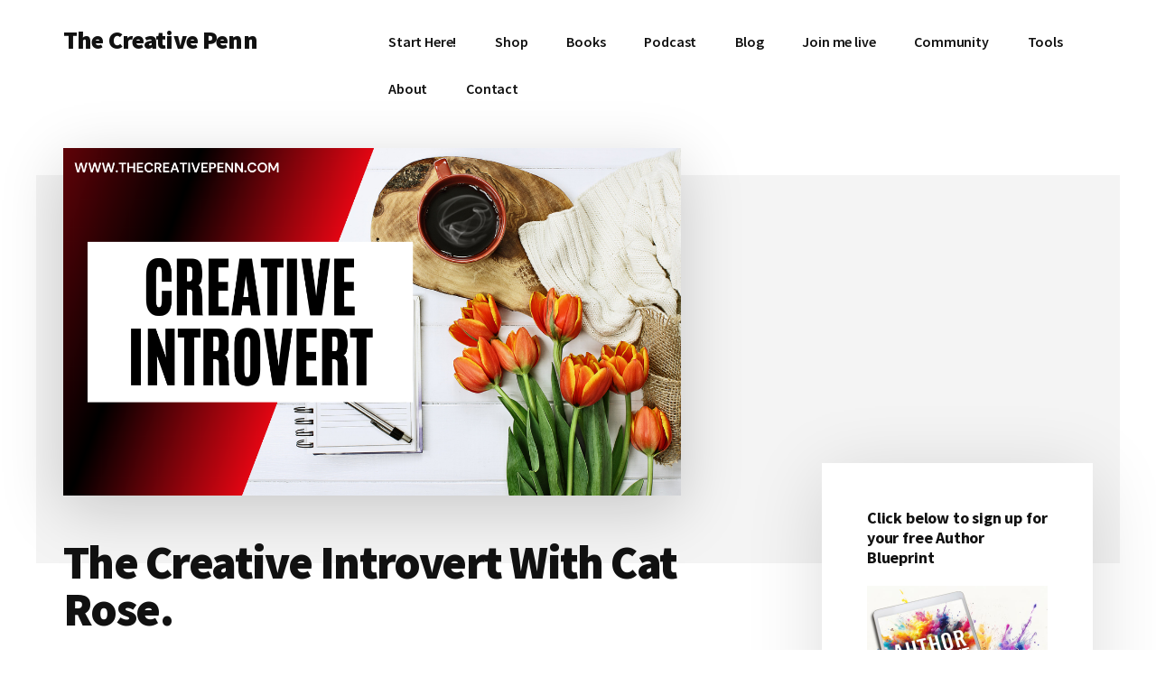

--- FILE ---
content_type: text/html; charset=UTF-8
request_url: https://www.thecreativepenn.com/2019/08/19/the-creative-introvert/
body_size: 42020
content:
<!DOCTYPE html>
<html dir="ltr" lang="en-US" prefix="og: https://ogp.me/ns#">
<head ><meta charset="UTF-8" /><script>if(navigator.userAgent.match(/MSIE|Internet Explorer/i)||navigator.userAgent.match(/Trident\/7\..*?rv:11/i)){var href=document.location.href;if(!href.match(/[?&]nowprocket/)){if(href.indexOf("?")==-1){if(href.indexOf("#")==-1){document.location.href=href+"?nowprocket=1"}else{document.location.href=href.replace("#","?nowprocket=1#")}}else{if(href.indexOf("#")==-1){document.location.href=href+"&nowprocket=1"}else{document.location.href=href.replace("#","&nowprocket=1#")}}}}</script><script>(()=>{class RocketLazyLoadScripts{constructor(){this.v="2.0.4",this.userEvents=["keydown","keyup","mousedown","mouseup","mousemove","mouseover","mouseout","touchmove","touchstart","touchend","touchcancel","wheel","click","dblclick","input"],this.attributeEvents=["onblur","onclick","oncontextmenu","ondblclick","onfocus","onmousedown","onmouseenter","onmouseleave","onmousemove","onmouseout","onmouseover","onmouseup","onmousewheel","onscroll","onsubmit"]}async t(){this.i(),this.o(),/iP(ad|hone)/.test(navigator.userAgent)&&this.h(),this.u(),this.l(this),this.m(),this.k(this),this.p(this),this._(),await Promise.all([this.R(),this.L()]),this.lastBreath=Date.now(),this.S(this),this.P(),this.D(),this.O(),this.M(),await this.C(this.delayedScripts.normal),await this.C(this.delayedScripts.defer),await this.C(this.delayedScripts.async),await this.T(),await this.F(),await this.j(),await this.A(),window.dispatchEvent(new Event("rocket-allScriptsLoaded")),this.everythingLoaded=!0,this.lastTouchEnd&&await new Promise(t=>setTimeout(t,500-Date.now()+this.lastTouchEnd)),this.I(),this.H(),this.U(),this.W()}i(){this.CSPIssue=sessionStorage.getItem("rocketCSPIssue"),document.addEventListener("securitypolicyviolation",t=>{this.CSPIssue||"script-src-elem"!==t.violatedDirective||"data"!==t.blockedURI||(this.CSPIssue=!0,sessionStorage.setItem("rocketCSPIssue",!0))},{isRocket:!0})}o(){window.addEventListener("pageshow",t=>{this.persisted=t.persisted,this.realWindowLoadedFired=!0},{isRocket:!0}),window.addEventListener("pagehide",()=>{this.onFirstUserAction=null},{isRocket:!0})}h(){let t;function e(e){t=e}window.addEventListener("touchstart",e,{isRocket:!0}),window.addEventListener("touchend",function i(o){o.changedTouches[0]&&t.changedTouches[0]&&Math.abs(o.changedTouches[0].pageX-t.changedTouches[0].pageX)<10&&Math.abs(o.changedTouches[0].pageY-t.changedTouches[0].pageY)<10&&o.timeStamp-t.timeStamp<200&&(window.removeEventListener("touchstart",e,{isRocket:!0}),window.removeEventListener("touchend",i,{isRocket:!0}),"INPUT"===o.target.tagName&&"text"===o.target.type||(o.target.dispatchEvent(new TouchEvent("touchend",{target:o.target,bubbles:!0})),o.target.dispatchEvent(new MouseEvent("mouseover",{target:o.target,bubbles:!0})),o.target.dispatchEvent(new PointerEvent("click",{target:o.target,bubbles:!0,cancelable:!0,detail:1,clientX:o.changedTouches[0].clientX,clientY:o.changedTouches[0].clientY})),event.preventDefault()))},{isRocket:!0})}q(t){this.userActionTriggered||("mousemove"!==t.type||this.firstMousemoveIgnored?"keyup"===t.type||"mouseover"===t.type||"mouseout"===t.type||(this.userActionTriggered=!0,this.onFirstUserAction&&this.onFirstUserAction()):this.firstMousemoveIgnored=!0),"click"===t.type&&t.preventDefault(),t.stopPropagation(),t.stopImmediatePropagation(),"touchstart"===this.lastEvent&&"touchend"===t.type&&(this.lastTouchEnd=Date.now()),"click"===t.type&&(this.lastTouchEnd=0),this.lastEvent=t.type,t.composedPath&&t.composedPath()[0].getRootNode()instanceof ShadowRoot&&(t.rocketTarget=t.composedPath()[0]),this.savedUserEvents.push(t)}u(){this.savedUserEvents=[],this.userEventHandler=this.q.bind(this),this.userEvents.forEach(t=>window.addEventListener(t,this.userEventHandler,{passive:!1,isRocket:!0})),document.addEventListener("visibilitychange",this.userEventHandler,{isRocket:!0})}U(){this.userEvents.forEach(t=>window.removeEventListener(t,this.userEventHandler,{passive:!1,isRocket:!0})),document.removeEventListener("visibilitychange",this.userEventHandler,{isRocket:!0}),this.savedUserEvents.forEach(t=>{(t.rocketTarget||t.target).dispatchEvent(new window[t.constructor.name](t.type,t))})}m(){const t="return false",e=Array.from(this.attributeEvents,t=>"data-rocket-"+t),i="["+this.attributeEvents.join("],[")+"]",o="[data-rocket-"+this.attributeEvents.join("],[data-rocket-")+"]",s=(e,i,o)=>{o&&o!==t&&(e.setAttribute("data-rocket-"+i,o),e["rocket"+i]=new Function("event",o),e.setAttribute(i,t))};new MutationObserver(t=>{for(const n of t)"attributes"===n.type&&(n.attributeName.startsWith("data-rocket-")||this.everythingLoaded?n.attributeName.startsWith("data-rocket-")&&this.everythingLoaded&&this.N(n.target,n.attributeName.substring(12)):s(n.target,n.attributeName,n.target.getAttribute(n.attributeName))),"childList"===n.type&&n.addedNodes.forEach(t=>{if(t.nodeType===Node.ELEMENT_NODE)if(this.everythingLoaded)for(const i of[t,...t.querySelectorAll(o)])for(const t of i.getAttributeNames())e.includes(t)&&this.N(i,t.substring(12));else for(const e of[t,...t.querySelectorAll(i)])for(const t of e.getAttributeNames())this.attributeEvents.includes(t)&&s(e,t,e.getAttribute(t))})}).observe(document,{subtree:!0,childList:!0,attributeFilter:[...this.attributeEvents,...e]})}I(){this.attributeEvents.forEach(t=>{document.querySelectorAll("[data-rocket-"+t+"]").forEach(e=>{this.N(e,t)})})}N(t,e){const i=t.getAttribute("data-rocket-"+e);i&&(t.setAttribute(e,i),t.removeAttribute("data-rocket-"+e))}k(t){Object.defineProperty(HTMLElement.prototype,"onclick",{get(){return this.rocketonclick||null},set(e){this.rocketonclick=e,this.setAttribute(t.everythingLoaded?"onclick":"data-rocket-onclick","this.rocketonclick(event)")}})}S(t){function e(e,i){let o=e[i];e[i]=null,Object.defineProperty(e,i,{get:()=>o,set(s){t.everythingLoaded?o=s:e["rocket"+i]=o=s}})}e(document,"onreadystatechange"),e(window,"onload"),e(window,"onpageshow");try{Object.defineProperty(document,"readyState",{get:()=>t.rocketReadyState,set(e){t.rocketReadyState=e},configurable:!0}),document.readyState="loading"}catch(t){console.log("WPRocket DJE readyState conflict, bypassing")}}l(t){this.originalAddEventListener=EventTarget.prototype.addEventListener,this.originalRemoveEventListener=EventTarget.prototype.removeEventListener,this.savedEventListeners=[],EventTarget.prototype.addEventListener=function(e,i,o){o&&o.isRocket||!t.B(e,this)&&!t.userEvents.includes(e)||t.B(e,this)&&!t.userActionTriggered||e.startsWith("rocket-")||t.everythingLoaded?t.originalAddEventListener.call(this,e,i,o):(t.savedEventListeners.push({target:this,remove:!1,type:e,func:i,options:o}),"mouseenter"!==e&&"mouseleave"!==e||t.originalAddEventListener.call(this,e,t.savedUserEvents.push,o))},EventTarget.prototype.removeEventListener=function(e,i,o){o&&o.isRocket||!t.B(e,this)&&!t.userEvents.includes(e)||t.B(e,this)&&!t.userActionTriggered||e.startsWith("rocket-")||t.everythingLoaded?t.originalRemoveEventListener.call(this,e,i,o):t.savedEventListeners.push({target:this,remove:!0,type:e,func:i,options:o})}}J(t,e){this.savedEventListeners=this.savedEventListeners.filter(i=>{let o=i.type,s=i.target||window;return e!==o||t!==s||(this.B(o,s)&&(i.type="rocket-"+o),this.$(i),!1)})}H(){EventTarget.prototype.addEventListener=this.originalAddEventListener,EventTarget.prototype.removeEventListener=this.originalRemoveEventListener,this.savedEventListeners.forEach(t=>this.$(t))}$(t){t.remove?this.originalRemoveEventListener.call(t.target,t.type,t.func,t.options):this.originalAddEventListener.call(t.target,t.type,t.func,t.options)}p(t){let e;function i(e){return t.everythingLoaded?e:e.split(" ").map(t=>"load"===t||t.startsWith("load.")?"rocket-jquery-load":t).join(" ")}function o(o){function s(e){const s=o.fn[e];o.fn[e]=o.fn.init.prototype[e]=function(){return this[0]===window&&t.userActionTriggered&&("string"==typeof arguments[0]||arguments[0]instanceof String?arguments[0]=i(arguments[0]):"object"==typeof arguments[0]&&Object.keys(arguments[0]).forEach(t=>{const e=arguments[0][t];delete arguments[0][t],arguments[0][i(t)]=e})),s.apply(this,arguments),this}}if(o&&o.fn&&!t.allJQueries.includes(o)){const e={DOMContentLoaded:[],"rocket-DOMContentLoaded":[]};for(const t in e)document.addEventListener(t,()=>{e[t].forEach(t=>t())},{isRocket:!0});o.fn.ready=o.fn.init.prototype.ready=function(i){function s(){parseInt(o.fn.jquery)>2?setTimeout(()=>i.bind(document)(o)):i.bind(document)(o)}return"function"==typeof i&&(t.realDomReadyFired?!t.userActionTriggered||t.fauxDomReadyFired?s():e["rocket-DOMContentLoaded"].push(s):e.DOMContentLoaded.push(s)),o([])},s("on"),s("one"),s("off"),t.allJQueries.push(o)}e=o}t.allJQueries=[],o(window.jQuery),Object.defineProperty(window,"jQuery",{get:()=>e,set(t){o(t)}})}P(){const t=new Map;document.write=document.writeln=function(e){const i=document.currentScript,o=document.createRange(),s=i.parentElement;let n=t.get(i);void 0===n&&(n=i.nextSibling,t.set(i,n));const c=document.createDocumentFragment();o.setStart(c,0),c.appendChild(o.createContextualFragment(e)),s.insertBefore(c,n)}}async R(){return new Promise(t=>{this.userActionTriggered?t():this.onFirstUserAction=t})}async L(){return new Promise(t=>{document.addEventListener("DOMContentLoaded",()=>{this.realDomReadyFired=!0,t()},{isRocket:!0})})}async j(){return this.realWindowLoadedFired?Promise.resolve():new Promise(t=>{window.addEventListener("load",t,{isRocket:!0})})}M(){this.pendingScripts=[];this.scriptsMutationObserver=new MutationObserver(t=>{for(const e of t)e.addedNodes.forEach(t=>{"SCRIPT"!==t.tagName||t.noModule||t.isWPRocket||this.pendingScripts.push({script:t,promise:new Promise(e=>{const i=()=>{const i=this.pendingScripts.findIndex(e=>e.script===t);i>=0&&this.pendingScripts.splice(i,1),e()};t.addEventListener("load",i,{isRocket:!0}),t.addEventListener("error",i,{isRocket:!0}),setTimeout(i,1e3)})})})}),this.scriptsMutationObserver.observe(document,{childList:!0,subtree:!0})}async F(){await this.X(),this.pendingScripts.length?(await this.pendingScripts[0].promise,await this.F()):this.scriptsMutationObserver.disconnect()}D(){this.delayedScripts={normal:[],async:[],defer:[]},document.querySelectorAll("script[type$=rocketlazyloadscript]").forEach(t=>{t.hasAttribute("data-rocket-src")?t.hasAttribute("async")&&!1!==t.async?this.delayedScripts.async.push(t):t.hasAttribute("defer")&&!1!==t.defer||"module"===t.getAttribute("data-rocket-type")?this.delayedScripts.defer.push(t):this.delayedScripts.normal.push(t):this.delayedScripts.normal.push(t)})}async _(){await this.L();let t=[];document.querySelectorAll("script[type$=rocketlazyloadscript][data-rocket-src]").forEach(e=>{let i=e.getAttribute("data-rocket-src");if(i&&!i.startsWith("data:")){i.startsWith("//")&&(i=location.protocol+i);try{const o=new URL(i).origin;o!==location.origin&&t.push({src:o,crossOrigin:e.crossOrigin||"module"===e.getAttribute("data-rocket-type")})}catch(t){}}}),t=[...new Map(t.map(t=>[JSON.stringify(t),t])).values()],this.Y(t,"preconnect")}async G(t){if(await this.K(),!0!==t.noModule||!("noModule"in HTMLScriptElement.prototype))return new Promise(e=>{let i;function o(){(i||t).setAttribute("data-rocket-status","executed"),e()}try{if(navigator.userAgent.includes("Firefox/")||""===navigator.vendor||this.CSPIssue)i=document.createElement("script"),[...t.attributes].forEach(t=>{let e=t.nodeName;"type"!==e&&("data-rocket-type"===e&&(e="type"),"data-rocket-src"===e&&(e="src"),i.setAttribute(e,t.nodeValue))}),t.text&&(i.text=t.text),t.nonce&&(i.nonce=t.nonce),i.hasAttribute("src")?(i.addEventListener("load",o,{isRocket:!0}),i.addEventListener("error",()=>{i.setAttribute("data-rocket-status","failed-network"),e()},{isRocket:!0}),setTimeout(()=>{i.isConnected||e()},1)):(i.text=t.text,o()),i.isWPRocket=!0,t.parentNode.replaceChild(i,t);else{const i=t.getAttribute("data-rocket-type"),s=t.getAttribute("data-rocket-src");i?(t.type=i,t.removeAttribute("data-rocket-type")):t.removeAttribute("type"),t.addEventListener("load",o,{isRocket:!0}),t.addEventListener("error",i=>{this.CSPIssue&&i.target.src.startsWith("data:")?(console.log("WPRocket: CSP fallback activated"),t.removeAttribute("src"),this.G(t).then(e)):(t.setAttribute("data-rocket-status","failed-network"),e())},{isRocket:!0}),s?(t.fetchPriority="high",t.removeAttribute("data-rocket-src"),t.src=s):t.src="data:text/javascript;base64,"+window.btoa(unescape(encodeURIComponent(t.text)))}}catch(i){t.setAttribute("data-rocket-status","failed-transform"),e()}});t.setAttribute("data-rocket-status","skipped")}async C(t){const e=t.shift();return e?(e.isConnected&&await this.G(e),this.C(t)):Promise.resolve()}O(){this.Y([...this.delayedScripts.normal,...this.delayedScripts.defer,...this.delayedScripts.async],"preload")}Y(t,e){this.trash=this.trash||[];let i=!0;var o=document.createDocumentFragment();t.forEach(t=>{const s=t.getAttribute&&t.getAttribute("data-rocket-src")||t.src;if(s&&!s.startsWith("data:")){const n=document.createElement("link");n.href=s,n.rel=e,"preconnect"!==e&&(n.as="script",n.fetchPriority=i?"high":"low"),t.getAttribute&&"module"===t.getAttribute("data-rocket-type")&&(n.crossOrigin=!0),t.crossOrigin&&(n.crossOrigin=t.crossOrigin),t.integrity&&(n.integrity=t.integrity),t.nonce&&(n.nonce=t.nonce),o.appendChild(n),this.trash.push(n),i=!1}}),document.head.appendChild(o)}W(){this.trash.forEach(t=>t.remove())}async T(){try{document.readyState="interactive"}catch(t){}this.fauxDomReadyFired=!0;try{await this.K(),this.J(document,"readystatechange"),document.dispatchEvent(new Event("rocket-readystatechange")),await this.K(),document.rocketonreadystatechange&&document.rocketonreadystatechange(),await this.K(),this.J(document,"DOMContentLoaded"),document.dispatchEvent(new Event("rocket-DOMContentLoaded")),await this.K(),this.J(window,"DOMContentLoaded"),window.dispatchEvent(new Event("rocket-DOMContentLoaded"))}catch(t){console.error(t)}}async A(){try{document.readyState="complete"}catch(t){}try{await this.K(),this.J(document,"readystatechange"),document.dispatchEvent(new Event("rocket-readystatechange")),await this.K(),document.rocketonreadystatechange&&document.rocketonreadystatechange(),await this.K(),this.J(window,"load"),window.dispatchEvent(new Event("rocket-load")),await this.K(),window.rocketonload&&window.rocketonload(),await this.K(),this.allJQueries.forEach(t=>t(window).trigger("rocket-jquery-load")),await this.K(),this.J(window,"pageshow");const t=new Event("rocket-pageshow");t.persisted=this.persisted,window.dispatchEvent(t),await this.K(),window.rocketonpageshow&&window.rocketonpageshow({persisted:this.persisted})}catch(t){console.error(t)}}async K(){Date.now()-this.lastBreath>45&&(await this.X(),this.lastBreath=Date.now())}async X(){return document.hidden?new Promise(t=>setTimeout(t)):new Promise(t=>requestAnimationFrame(t))}B(t,e){return e===document&&"readystatechange"===t||(e===document&&"DOMContentLoaded"===t||(e===window&&"DOMContentLoaded"===t||(e===window&&"load"===t||e===window&&"pageshow"===t)))}static run(){(new RocketLazyLoadScripts).t()}}RocketLazyLoadScripts.run()})();</script>

<meta name="viewport" content="width=device-width, initial-scale=1" />
<title>The Creative Introvert With Cat Rose. | The Creative Penn</title>
<link data-rocket-prefetch href="https://fonts.googleapis.com" rel="dns-prefetch"><link rel="preload" data-rocket-preload as="image" href="https://www.thecreativepenn.com/wp-content/uploads/2020/12/creative-introvert.png" fetchpriority="high">

		<!-- All in One SEO Pro 4.9.1.1 - aioseo.com -->
	<meta name="description" content="You can be a successful creative entrepreneur and an introvert. It&#039;s all about finding the best way of working for your personality and your business goals, as I discuss today with Cat Rose." />
	<meta name="robots" content="max-image-preview:large" />
	<meta name="author" content="Joanna Penn"/>
	<meta name="keywords" content="cat rose,introvert,creativity,creative,introversion,writing,solopreneur,entrepreneur,the creative introvert" />
	<link rel="canonical" href="https://www.thecreativepenn.com/2019/08/19/the-creative-introvert/" />
	<meta name="generator" content="All in One SEO Pro (AIOSEO) 4.9.1.1" />
		<meta property="og:locale" content="en_US" />
		<meta property="og:site_name" content="The Creative Penn - Writing, self-publishing, book marketing, making a living with your writing" />
		<meta property="og:type" content="article" />
		<meta property="og:title" content="The Creative Introvert With Cat Rose. | The Creative Penn" />
		<meta property="og:description" content="You can be a successful creative entrepreneur and an introvert. It&#039;s all about finding the best way of working for your personality and your business goals, as I discuss today with Cat Rose." />
		<meta property="og:url" content="https://www.thecreativepenn.com/2019/08/19/the-creative-introvert/" />
		<meta property="article:published_time" content="2019-08-19T06:10:44+00:00" />
		<meta property="article:modified_time" content="2020-12-09T22:25:07+00:00" />
		<meta name="twitter:card" content="summary" />
		<meta name="twitter:title" content="The Creative Introvert With Cat Rose. | The Creative Penn" />
		<meta name="twitter:description" content="You can be a successful creative entrepreneur and an introvert. It&#039;s all about finding the best way of working for your personality and your business goals, as I discuss today with Cat Rose." />
		<script type="application/ld+json" class="aioseo-schema">
			{"@context":"https:\/\/schema.org","@graph":[{"@type":"Article","@id":"https:\/\/www.thecreativepenn.com\/2019\/08\/19\/the-creative-introvert\/#article","name":"The Creative Introvert With Cat Rose. | The Creative Penn","headline":"The Creative Introvert With Cat Rose.","author":{"@id":"https:\/\/www.thecreativepenn.com\/author\/jpennok98\/#author"},"publisher":{"@id":"https:\/\/www.thecreativepenn.com\/#organization"},"image":{"@type":"ImageObject","url":"https:\/\/www.thecreativepenn.com\/wp-content\/uploads\/2020\/12\/creative-introvert.png","width":1280,"height":720,"caption":"creative introvert"},"datePublished":"2019-08-19T00:10:44+01:00","dateModified":"2020-12-09T16:25:07+00:00","inLanguage":"en-US","commentCount":6,"mainEntityOfPage":{"@id":"https:\/\/www.thecreativepenn.com\/2019\/08\/19\/the-creative-introvert\/#webpage"},"isPartOf":{"@id":"https:\/\/www.thecreativepenn.com\/2019\/08\/19\/the-creative-introvert\/#webpage"},"articleSection":"Creativity, introvert"},{"@type":"BreadcrumbList","@id":"https:\/\/www.thecreativepenn.com\/2019\/08\/19\/the-creative-introvert\/#breadcrumblist","itemListElement":[{"@type":"ListItem","@id":"https:\/\/www.thecreativepenn.com#listItem","position":1,"name":"Home","item":"https:\/\/www.thecreativepenn.com","nextItem":{"@type":"ListItem","@id":"https:\/\/www.thecreativepenn.com\/category\/creativity\/#listItem","name":"Creativity"}},{"@type":"ListItem","@id":"https:\/\/www.thecreativepenn.com\/category\/creativity\/#listItem","position":2,"name":"Creativity","item":"https:\/\/www.thecreativepenn.com\/category\/creativity\/","nextItem":{"@type":"ListItem","@id":"https:\/\/www.thecreativepenn.com\/2019\/08\/19\/the-creative-introvert\/#listItem","name":"The Creative Introvert With Cat Rose."},"previousItem":{"@type":"ListItem","@id":"https:\/\/www.thecreativepenn.com#listItem","name":"Home"}},{"@type":"ListItem","@id":"https:\/\/www.thecreativepenn.com\/2019\/08\/19\/the-creative-introvert\/#listItem","position":3,"name":"The Creative Introvert With Cat Rose.","previousItem":{"@type":"ListItem","@id":"https:\/\/www.thecreativepenn.com\/category\/creativity\/#listItem","name":"Creativity"}}]},{"@type":"Organization","@id":"https:\/\/www.thecreativepenn.com\/#organization","name":"The Creative Penn","description":"Writing, self-publishing, book marketing, making a living with your writing","url":"https:\/\/www.thecreativepenn.com\/"},{"@type":"Person","@id":"https:\/\/www.thecreativepenn.com\/author\/jpennok98\/#author","url":"https:\/\/www.thecreativepenn.com\/author\/jpennok98\/","name":"Joanna Penn","image":{"@type":"ImageObject","@id":"https:\/\/www.thecreativepenn.com\/2019\/08\/19\/the-creative-introvert\/#authorImage","url":"https:\/\/secure.gravatar.com\/avatar\/876e572b67575ed0043144b5927811e63d419cd53b53cf559e839f7ccffdaeb0?s=96&d=mm&r=g","width":96,"height":96,"caption":"Joanna Penn"}},{"@type":"WebPage","@id":"https:\/\/www.thecreativepenn.com\/2019\/08\/19\/the-creative-introvert\/#webpage","url":"https:\/\/www.thecreativepenn.com\/2019\/08\/19\/the-creative-introvert\/","name":"The Creative Introvert With Cat Rose. | The Creative Penn","description":"You can be a successful creative entrepreneur and an introvert. It's all about finding the best way of working for your personality and your business goals, as I discuss today with Cat Rose.","inLanguage":"en-US","isPartOf":{"@id":"https:\/\/www.thecreativepenn.com\/#website"},"breadcrumb":{"@id":"https:\/\/www.thecreativepenn.com\/2019\/08\/19\/the-creative-introvert\/#breadcrumblist"},"author":{"@id":"https:\/\/www.thecreativepenn.com\/author\/jpennok98\/#author"},"creator":{"@id":"https:\/\/www.thecreativepenn.com\/author\/jpennok98\/#author"},"image":{"@type":"ImageObject","url":"https:\/\/www.thecreativepenn.com\/wp-content\/uploads\/2020\/12\/creative-introvert.png","@id":"https:\/\/www.thecreativepenn.com\/2019\/08\/19\/the-creative-introvert\/#mainImage","width":1280,"height":720,"caption":"creative introvert"},"primaryImageOfPage":{"@id":"https:\/\/www.thecreativepenn.com\/2019\/08\/19\/the-creative-introvert\/#mainImage"},"datePublished":"2019-08-19T00:10:44+01:00","dateModified":"2020-12-09T16:25:07+00:00"},{"@type":"WebSite","@id":"https:\/\/www.thecreativepenn.com\/#website","url":"https:\/\/www.thecreativepenn.com\/","name":"The Creative Penn","description":"Writing, self-publishing, book marketing, making a living with your writing","inLanguage":"en-US","publisher":{"@id":"https:\/\/www.thecreativepenn.com\/#organization"}}]}
		</script>
		<!-- All in One SEO Pro -->

<link rel="amphtml" href="https://www.thecreativepenn.com/2019/08/19/the-creative-introvert/amp/" /><meta name="generator" content="AMP for WP 1.1.11"/><link rel='dns-prefetch' href='//fonts.googleapis.com' />
<link rel="alternate" title="oEmbed (JSON)" type="application/json+oembed" href="https://www.thecreativepenn.com/wp-json/oembed/1.0/embed?url=https%3A%2F%2Fwww.thecreativepenn.com%2F2019%2F08%2F19%2Fthe-creative-introvert%2F" />
<link rel="alternate" title="oEmbed (XML)" type="text/xml+oembed" href="https://www.thecreativepenn.com/wp-json/oembed/1.0/embed?url=https%3A%2F%2Fwww.thecreativepenn.com%2F2019%2F08%2F19%2Fthe-creative-introvert%2F&#038;format=xml" />
<style id='wp-img-auto-sizes-contain-inline-css'>
img:is([sizes=auto i],[sizes^="auto," i]){contain-intrinsic-size:3000px 1500px}
/*# sourceURL=wp-img-auto-sizes-contain-inline-css */
</style>
<link data-minify="1" rel='stylesheet' id='SFMCss-css' href='https://www.thecreativepenn.com/wp-content/cache/min/1/wp-content/plugins/feedburner-alternative-and-rss-redirect/css/sfm_style.css?ver=1769266853' media='all' />
<link data-minify="1" rel='stylesheet' id='SFMCSS-css' href='https://www.thecreativepenn.com/wp-content/cache/min/1/wp-content/plugins/feedburner-alternative-and-rss-redirect/css/sfm_widgetStyle.css?ver=1769266853' media='all' />
<link data-minify="1" rel='stylesheet' id='genesis-blocks-style-css-css' href='https://www.thecreativepenn.com/wp-content/cache/min/1/wp-content/plugins/genesis-blocks/dist/style-blocks.build.css?ver=1769266853' media='all' />
<link data-minify="1" rel='stylesheet' id='authority-pro-css' href='https://www.thecreativepenn.com/wp-content/cache/min/1/wp-content/themes/authority-pro/style.css?ver=1769266853' media='all' />
<style id='authority-pro-inline-css'>

		.single .content .entry-content > p:first-of-type {
			color: #111111;
			font-size: 20px;
			font-style: italic;
			line-height: 1.7;
			margin: 0 0 35px;
		}
		
/*# sourceURL=authority-pro-inline-css */
</style>
<style id='wp-emoji-styles-inline-css'>

	img.wp-smiley, img.emoji {
		display: inline !important;
		border: none !important;
		box-shadow: none !important;
		height: 1em !important;
		width: 1em !important;
		margin: 0 0.07em !important;
		vertical-align: -0.1em !important;
		background: none !important;
		padding: 0 !important;
	}
/*# sourceURL=wp-emoji-styles-inline-css */
</style>
<link rel='stylesheet' id='wp-block-library-css' href='https://www.thecreativepenn.com/wp-includes/css/dist/block-library/style.min.css?ver=7aceeb5e5ed1152dc5dc2d40f62fbbb3' media='all' />
<style id='global-styles-inline-css'>
:root{--wp--preset--aspect-ratio--square: 1;--wp--preset--aspect-ratio--4-3: 4/3;--wp--preset--aspect-ratio--3-4: 3/4;--wp--preset--aspect-ratio--3-2: 3/2;--wp--preset--aspect-ratio--2-3: 2/3;--wp--preset--aspect-ratio--16-9: 16/9;--wp--preset--aspect-ratio--9-16: 9/16;--wp--preset--color--black: #000000;--wp--preset--color--cyan-bluish-gray: #abb8c3;--wp--preset--color--white: #ffffff;--wp--preset--color--pale-pink: #f78da7;--wp--preset--color--vivid-red: #cf2e2e;--wp--preset--color--luminous-vivid-orange: #ff6900;--wp--preset--color--luminous-vivid-amber: #fcb900;--wp--preset--color--light-green-cyan: #7bdcb5;--wp--preset--color--vivid-green-cyan: #00d084;--wp--preset--color--pale-cyan-blue: #8ed1fc;--wp--preset--color--vivid-cyan-blue: #0693e3;--wp--preset--color--vivid-purple: #9b51e0;--wp--preset--color--theme-primary: #000cff;--wp--preset--gradient--vivid-cyan-blue-to-vivid-purple: linear-gradient(135deg,rgb(6,147,227) 0%,rgb(155,81,224) 100%);--wp--preset--gradient--light-green-cyan-to-vivid-green-cyan: linear-gradient(135deg,rgb(122,220,180) 0%,rgb(0,208,130) 100%);--wp--preset--gradient--luminous-vivid-amber-to-luminous-vivid-orange: linear-gradient(135deg,rgb(252,185,0) 0%,rgb(255,105,0) 100%);--wp--preset--gradient--luminous-vivid-orange-to-vivid-red: linear-gradient(135deg,rgb(255,105,0) 0%,rgb(207,46,46) 100%);--wp--preset--gradient--very-light-gray-to-cyan-bluish-gray: linear-gradient(135deg,rgb(238,238,238) 0%,rgb(169,184,195) 100%);--wp--preset--gradient--cool-to-warm-spectrum: linear-gradient(135deg,rgb(74,234,220) 0%,rgb(151,120,209) 20%,rgb(207,42,186) 40%,rgb(238,44,130) 60%,rgb(251,105,98) 80%,rgb(254,248,76) 100%);--wp--preset--gradient--blush-light-purple: linear-gradient(135deg,rgb(255,206,236) 0%,rgb(152,150,240) 100%);--wp--preset--gradient--blush-bordeaux: linear-gradient(135deg,rgb(254,205,165) 0%,rgb(254,45,45) 50%,rgb(107,0,62) 100%);--wp--preset--gradient--luminous-dusk: linear-gradient(135deg,rgb(255,203,112) 0%,rgb(199,81,192) 50%,rgb(65,88,208) 100%);--wp--preset--gradient--pale-ocean: linear-gradient(135deg,rgb(255,245,203) 0%,rgb(182,227,212) 50%,rgb(51,167,181) 100%);--wp--preset--gradient--electric-grass: linear-gradient(135deg,rgb(202,248,128) 0%,rgb(113,206,126) 100%);--wp--preset--gradient--midnight: linear-gradient(135deg,rgb(2,3,129) 0%,rgb(40,116,252) 100%);--wp--preset--font-size--small: 12px;--wp--preset--font-size--medium: 20px;--wp--preset--font-size--large: 20px;--wp--preset--font-size--x-large: 42px;--wp--preset--font-size--normal: 16px;--wp--preset--font-size--larger: 24px;--wp--preset--spacing--20: 0.44rem;--wp--preset--spacing--30: 0.67rem;--wp--preset--spacing--40: 1rem;--wp--preset--spacing--50: 1.5rem;--wp--preset--spacing--60: 2.25rem;--wp--preset--spacing--70: 3.38rem;--wp--preset--spacing--80: 5.06rem;--wp--preset--shadow--natural: 6px 6px 9px rgba(0, 0, 0, 0.2);--wp--preset--shadow--deep: 12px 12px 50px rgba(0, 0, 0, 0.4);--wp--preset--shadow--sharp: 6px 6px 0px rgba(0, 0, 0, 0.2);--wp--preset--shadow--outlined: 6px 6px 0px -3px rgb(255, 255, 255), 6px 6px rgb(0, 0, 0);--wp--preset--shadow--crisp: 6px 6px 0px rgb(0, 0, 0);}:where(.is-layout-flex){gap: 0.5em;}:where(.is-layout-grid){gap: 0.5em;}body .is-layout-flex{display: flex;}.is-layout-flex{flex-wrap: wrap;align-items: center;}.is-layout-flex > :is(*, div){margin: 0;}body .is-layout-grid{display: grid;}.is-layout-grid > :is(*, div){margin: 0;}:where(.wp-block-columns.is-layout-flex){gap: 2em;}:where(.wp-block-columns.is-layout-grid){gap: 2em;}:where(.wp-block-post-template.is-layout-flex){gap: 1.25em;}:where(.wp-block-post-template.is-layout-grid){gap: 1.25em;}.has-black-color{color: var(--wp--preset--color--black) !important;}.has-cyan-bluish-gray-color{color: var(--wp--preset--color--cyan-bluish-gray) !important;}.has-white-color{color: var(--wp--preset--color--white) !important;}.has-pale-pink-color{color: var(--wp--preset--color--pale-pink) !important;}.has-vivid-red-color{color: var(--wp--preset--color--vivid-red) !important;}.has-luminous-vivid-orange-color{color: var(--wp--preset--color--luminous-vivid-orange) !important;}.has-luminous-vivid-amber-color{color: var(--wp--preset--color--luminous-vivid-amber) !important;}.has-light-green-cyan-color{color: var(--wp--preset--color--light-green-cyan) !important;}.has-vivid-green-cyan-color{color: var(--wp--preset--color--vivid-green-cyan) !important;}.has-pale-cyan-blue-color{color: var(--wp--preset--color--pale-cyan-blue) !important;}.has-vivid-cyan-blue-color{color: var(--wp--preset--color--vivid-cyan-blue) !important;}.has-vivid-purple-color{color: var(--wp--preset--color--vivid-purple) !important;}.has-black-background-color{background-color: var(--wp--preset--color--black) !important;}.has-cyan-bluish-gray-background-color{background-color: var(--wp--preset--color--cyan-bluish-gray) !important;}.has-white-background-color{background-color: var(--wp--preset--color--white) !important;}.has-pale-pink-background-color{background-color: var(--wp--preset--color--pale-pink) !important;}.has-vivid-red-background-color{background-color: var(--wp--preset--color--vivid-red) !important;}.has-luminous-vivid-orange-background-color{background-color: var(--wp--preset--color--luminous-vivid-orange) !important;}.has-luminous-vivid-amber-background-color{background-color: var(--wp--preset--color--luminous-vivid-amber) !important;}.has-light-green-cyan-background-color{background-color: var(--wp--preset--color--light-green-cyan) !important;}.has-vivid-green-cyan-background-color{background-color: var(--wp--preset--color--vivid-green-cyan) !important;}.has-pale-cyan-blue-background-color{background-color: var(--wp--preset--color--pale-cyan-blue) !important;}.has-vivid-cyan-blue-background-color{background-color: var(--wp--preset--color--vivid-cyan-blue) !important;}.has-vivid-purple-background-color{background-color: var(--wp--preset--color--vivid-purple) !important;}.has-black-border-color{border-color: var(--wp--preset--color--black) !important;}.has-cyan-bluish-gray-border-color{border-color: var(--wp--preset--color--cyan-bluish-gray) !important;}.has-white-border-color{border-color: var(--wp--preset--color--white) !important;}.has-pale-pink-border-color{border-color: var(--wp--preset--color--pale-pink) !important;}.has-vivid-red-border-color{border-color: var(--wp--preset--color--vivid-red) !important;}.has-luminous-vivid-orange-border-color{border-color: var(--wp--preset--color--luminous-vivid-orange) !important;}.has-luminous-vivid-amber-border-color{border-color: var(--wp--preset--color--luminous-vivid-amber) !important;}.has-light-green-cyan-border-color{border-color: var(--wp--preset--color--light-green-cyan) !important;}.has-vivid-green-cyan-border-color{border-color: var(--wp--preset--color--vivid-green-cyan) !important;}.has-pale-cyan-blue-border-color{border-color: var(--wp--preset--color--pale-cyan-blue) !important;}.has-vivid-cyan-blue-border-color{border-color: var(--wp--preset--color--vivid-cyan-blue) !important;}.has-vivid-purple-border-color{border-color: var(--wp--preset--color--vivid-purple) !important;}.has-vivid-cyan-blue-to-vivid-purple-gradient-background{background: var(--wp--preset--gradient--vivid-cyan-blue-to-vivid-purple) !important;}.has-light-green-cyan-to-vivid-green-cyan-gradient-background{background: var(--wp--preset--gradient--light-green-cyan-to-vivid-green-cyan) !important;}.has-luminous-vivid-amber-to-luminous-vivid-orange-gradient-background{background: var(--wp--preset--gradient--luminous-vivid-amber-to-luminous-vivid-orange) !important;}.has-luminous-vivid-orange-to-vivid-red-gradient-background{background: var(--wp--preset--gradient--luminous-vivid-orange-to-vivid-red) !important;}.has-very-light-gray-to-cyan-bluish-gray-gradient-background{background: var(--wp--preset--gradient--very-light-gray-to-cyan-bluish-gray) !important;}.has-cool-to-warm-spectrum-gradient-background{background: var(--wp--preset--gradient--cool-to-warm-spectrum) !important;}.has-blush-light-purple-gradient-background{background: var(--wp--preset--gradient--blush-light-purple) !important;}.has-blush-bordeaux-gradient-background{background: var(--wp--preset--gradient--blush-bordeaux) !important;}.has-luminous-dusk-gradient-background{background: var(--wp--preset--gradient--luminous-dusk) !important;}.has-pale-ocean-gradient-background{background: var(--wp--preset--gradient--pale-ocean) !important;}.has-electric-grass-gradient-background{background: var(--wp--preset--gradient--electric-grass) !important;}.has-midnight-gradient-background{background: var(--wp--preset--gradient--midnight) !important;}.has-small-font-size{font-size: var(--wp--preset--font-size--small) !important;}.has-medium-font-size{font-size: var(--wp--preset--font-size--medium) !important;}.has-large-font-size{font-size: var(--wp--preset--font-size--large) !important;}.has-x-large-font-size{font-size: var(--wp--preset--font-size--x-large) !important;}
/*# sourceURL=global-styles-inline-css */
</style>

<style id='classic-theme-styles-inline-css'>
/*! This file is auto-generated */
.wp-block-button__link{color:#fff;background-color:#32373c;border-radius:9999px;box-shadow:none;text-decoration:none;padding:calc(.667em + 2px) calc(1.333em + 2px);font-size:1.125em}.wp-block-file__button{background:#32373c;color:#fff;text-decoration:none}
/*# sourceURL=/wp-includes/css/classic-themes.min.css */
</style>
<link rel='stylesheet' id='cookie-notice-front-css' href='https://www.thecreativepenn.com/wp-content/plugins/cookie-notice/css/front.min.css?ver=2.5.11' media='all' />
<link rel='stylesheet' id='authority-fonts-css' href='//fonts.googleapis.com/css?family=Source+Sans+Pro%3A600%2C700%2C900%7CLibre+Baskerville%3A400%2C400italic%2C700&#038;ver=1.5.0' media='all' />
<link data-minify="1" rel='stylesheet' id='dashicons-css' href='https://www.thecreativepenn.com/wp-content/cache/min/1/wp-includes/css/dashicons.min.css?ver=1769266853' media='all' />
<link data-minify="1" rel='stylesheet' id='authority-pro-gutenberg-css' href='https://www.thecreativepenn.com/wp-content/cache/min/1/wp-content/themes/authority-pro/lib/gutenberg/front-end.css?ver=1769266853' media='all' />
<style id='authority-pro-gutenberg-inline-css'>
.gb-block-post-grid a.gb-block-post-grid-more-link,
.gb-block-post-grid .gb-post-grid-items .gb-block-post-grid-title a:focus,
.gb-block-post-grid .gb-post-grid-items .gb-block-post-grid-title a:hover,
.wp-block-image.vertical-caption figcaption a:focus,
.wp-block-image.vertical-caption figcaption a:hover {
	color: #000cff;
}

.site-container .gb-button,
.site-container .gb-newsletter-submit,
.site-container .gb-newsletter-submit:hover,
.site-container .wp-block-button .wp-block-button__link,
.wp-block-media-text .wp-block-media-text__media::after,
.wp-block-image.stylized-background::after {
	background-color: #000cff;
}

.site-container .gb-button,
.wp-block-button .wp-block-button__link:not(.has-background),
.wp-block-button .wp-block-button__link:not(.has-background):focus,
.wp-block-button .wp-block-button__link:not(.has-background):hover {
	color: #ffffff;
}

.site-container .wp-block-button.is-style-outline .wp-block-button__link {
	color: #000cff;
}

.site-container .wp-block-button.is-style-outline .wp-block-button__link:focus,
.site-container .wp-block-button.is-style-outline .wp-block-button__link:hover {
	color: #232fff;
}

.site-container .wp-block-pullquote.is-style-solid-color {
	background-color: #000cff;
}		.site-container .has-small-font-size {
			font-size: 12px;
		}		.site-container .has-normal-font-size {
			font-size: 16px;
		}		.site-container .has-large-font-size {
			font-size: 20px;
		}		.site-container .has-larger-font-size {
			font-size: 24px;
		}		.site-container .has-theme-primary-color,
		.site-container .wp-block-button .wp-block-button__link.has-theme-primary-color,
		.site-container .wp-block-button.is-style-outline .wp-block-button__link.has-theme-primary-color {
			color: #000cff;
		}

		.site-container .has-theme-primary-background-color,
		.site-container .wp-block-button .wp-block-button__link.has-theme-primary-background-color,
		.site-container .wp-block-pullquote.is-style-solid-color.has-theme-primary-background-color {
			background-color: #000cff;
		}
/*# sourceURL=authority-pro-gutenberg-inline-css */
</style>
<link data-minify="1" rel='stylesheet' id='simple-social-icons-font-css' href='https://www.thecreativepenn.com/wp-content/cache/min/1/wp-content/plugins/simple-social-icons/css/style.css?ver=1769266853' media='all' />
<style id='rocket-lazyload-inline-css'>
.rll-youtube-player{position:relative;padding-bottom:56.23%;height:0;overflow:hidden;max-width:100%;}.rll-youtube-player:focus-within{outline: 2px solid currentColor;outline-offset: 5px;}.rll-youtube-player iframe{position:absolute;top:0;left:0;width:100%;height:100%;z-index:100;background:0 0}.rll-youtube-player img{bottom:0;display:block;left:0;margin:auto;max-width:100%;width:100%;position:absolute;right:0;top:0;border:none;height:auto;-webkit-transition:.4s all;-moz-transition:.4s all;transition:.4s all}.rll-youtube-player img:hover{-webkit-filter:brightness(75%)}.rll-youtube-player .play{height:100%;width:100%;left:0;top:0;position:absolute;background:url(https://www.thecreativepenn.com/wp-content/plugins/wp-rocket/assets/img/youtube.png) no-repeat center;background-color: transparent !important;cursor:pointer;border:none;}.wp-embed-responsive .wp-has-aspect-ratio .rll-youtube-player{position:absolute;padding-bottom:0;width:100%;height:100%;top:0;bottom:0;left:0;right:0}
/*# sourceURL=rocket-lazyload-inline-css */
</style>
<script type="rocketlazyloadscript" id="cookie-notice-front-js-before">
var cnArgs = {"ajaxUrl":"https:\/\/www.thecreativepenn.com\/wp-admin\/admin-ajax.php","nonce":"dc651c9a4e","hideEffect":"fade","position":"bottom","onScroll":false,"onScrollOffset":100,"onClick":false,"cookieName":"cookie_notice_accepted","cookieTime":31536000,"cookieTimeRejected":2592000,"globalCookie":false,"redirection":false,"cache":true,"revokeCookies":false,"revokeCookiesOpt":"automatic"};

//# sourceURL=cookie-notice-front-js-before
</script>
<script type="rocketlazyloadscript" data-rocket-src="https://www.thecreativepenn.com/wp-content/plugins/cookie-notice/js/front.min.js?ver=2.5.11" id="cookie-notice-front-js" data-rocket-defer defer></script>
<script type="rocketlazyloadscript" data-rocket-src="https://www.thecreativepenn.com/wp-includes/js/jquery/jquery.min.js?ver=3.7.1" id="jquery-core-js" data-rocket-defer defer></script>
<script type="rocketlazyloadscript" data-rocket-src="https://www.thecreativepenn.com/wp-includes/js/jquery/jquery-migrate.min.js?ver=3.4.1" id="jquery-migrate-js" data-rocket-defer defer></script>
<link rel="https://api.w.org/" href="https://www.thecreativepenn.com/wp-json/" /><link rel="alternate" title="JSON" type="application/json" href="https://www.thecreativepenn.com/wp-json/wp/v2/posts/30186" /><link rel="EditURI" type="application/rsd+xml" title="RSD" href="https://www.thecreativepenn.com/xmlrpc.php?rsd" />
<link rel='shortlink' href='https://www.thecreativepenn.com/?p=30186' />
 <meta name="follow.[base64]" content="LMb9UUmAGKGM9kq4Dxsc"/>            <script type="rocketlazyloadscript" data-rocket-type="text/javascript"><!--
                                function powerpress_pinw(pinw_url){window.open(pinw_url, 'PowerPressPlayer','toolbar=0,status=0,resizable=1,width=460,height=320');	return false;}
                //-->

                // tabnab protection
                window.addEventListener('load', function () {
                    // make all links have rel="noopener noreferrer"
                    document.querySelectorAll('a[target="_blank"]').forEach(link => {
                        link.setAttribute('rel', 'noopener noreferrer');
                    });
                });
            </script>
            <!-- wpSpoiler Code -->
        <script type="rocketlazyloadscript" data-rocket-type="text/javascript">
            function wpSpoilerToggle(spoiler, link, showtext, hidetext) {
                if (spoiler.style.display != 'none') {
                    spoiler.style.display = 'none';
                    link.innerHTML = showtext;
                    link.className = 'spoiler_link_show';
                } else {
                    spoiler.style.display = 'block';
                    link.innerHTML = hidetext;
                    link.className = 'spoiler_link_hide';
                }
            }
          </script>
<style>
.simple-old-alert:not(.alert-caution):before,
.simple-old-alert:not(.alert-info):before{
	background-image: url(https://www.thecreativepenn.com/wp-content/plugins/simple-alert-for-old-post/res/images/Info.svg);
}
.simple-old-alert.alert-caution:before{
	background-image: url(https://www.thecreativepenn.com/wp-content/plugins/simple-alert-for-old-post/res/images/Caution.svg);
}

</style><link rel="pingback" href="https://www.thecreativepenn.com/xmlrpc.php" />
<!-- Facebook Pixel Code added 5 Apr 2021 -->
<script type="rocketlazyloadscript">
!function(f,b,e,v,n,t,s)
{if(f.fbq)return;n=f.fbq=function(){n.callMethod?
n.callMethod.apply(n,arguments):n.queue.push(arguments)};
if(!f._fbq)f._fbq=n;n.push=n;n.loaded=!0;n.version='2.0';
n.queue=[];t=b.createElement(e);t.async=!0;
t.src=v;s=b.getElementsByTagName(e)[0];
s.parentNode.insertBefore(t,s)}(window, document,'script',
'https://connect.facebook.net/en_US/fbevents.js');
fbq('init', '461665327798823');
fbq('track', 'PageView');
</script>
<noscript><img height="1" width="1" style="display:none"
src="https://www.facebook.com/tr?id=461665327798823&ev=PageView&noscript=1"
/></noscript>
<!-- End Facebook Pixel Code -->

<meta name="google-site-verification" content="7CHP9O31So_0C2-6Ib2nq3Th7LTAdBKh1So8Eqq7YAg" />

<!-- Google Analytics Universal Analytics Code -->
<script type="rocketlazyloadscript">
  (function(i,s,o,g,r,a,m){i['GoogleAnalyticsObject']=r;i[r]=i[r]||function(){
  (i[r].q=i[r].q||[]).push(arguments)},i[r].l=1*new Date();a=s.createElement(o),
  m=s.getElementsByTagName(o)[0];a.async=1;a.src=g;m.parentNode.insertBefore(a,m)
  })(window,document,'script','//www.google-analytics.com/analytics.js','ga');

  ga('create', 'UA-3942879-10', 'auto');
  ga('send', 'pageview');

</script>
<!-- End Google Analytics Universal Analytics Code -->

<meta name="p:domain_verify" content="c0dc4af81d7b97787462ed2567bc6177"/>

<meta name="ahrefs-site-verification" content="21a83c36b77b2b5773f8dc56a40c013324d1661f8ba75e2db403a36639c1637a"><style>
h2 a:hover {
	color: #930E13;
}

.post-info a,  .post-info a:visited {
	color: #930E13;
}

a, a:visited, a:hover, .post-info a:hover {
	color: #930E13;
}

.navigation li a:hover, .navigation li.active a, #sidebar .enews {
	background-color: #930E13!important;
}

.streamline-green .newsletter {
	background-color: #930E13!important;
}

input[type="button"], input[type="submit"], a.more-link {
	background-color: #930E13!important;
	border-bottom: 1px solid #415529;
	text-shadow: 1px 1px #415529;
}

input:hover[type="button"], input:hover[type="submit"], a.more-link:hover {
	background-color: #930E13!important;
}

/*
.enews #subbutton {
	-moz-box-shadow: 0 1px 1px #415529;
	-webkit-box-shadow: 0 1px 1px #415529;
	box-shadow: 0 1px 1px #415529;
}

#sidebar .enews p, #sidebar .enews h4 {
	text-shadow: 1px 1px #415529 !important;
}*/
</style>
<link rel="icon" href="https://www.thecreativepenn.com/wp-content/uploads/2021/04/favicon.jpeg" sizes="32x32" />
<link rel="icon" href="https://www.thecreativepenn.com/wp-content/uploads/2021/04/favicon.jpeg" sizes="192x192" />
<link rel="apple-touch-icon" href="https://www.thecreativepenn.com/wp-content/uploads/2021/04/favicon.jpeg" />
<meta name="msapplication-TileImage" content="https://www.thecreativepenn.com/wp-content/uploads/2021/04/favicon.jpeg" />
<noscript><style id="rocket-lazyload-nojs-css">.rll-youtube-player, [data-lazy-src]{display:none !important;}</style></noscript><link data-minify="1" rel='stylesheet' id='simple-alert-for-old-post-css-css' href='https://www.thecreativepenn.com/wp-content/cache/min/1/wp-content/plugins/simple-alert-for-old-post/res/css/style.css?ver=1769266853' media='all' />
<link rel='stylesheet' id='mediaelement-css' href='https://www.thecreativepenn.com/wp-includes/js/mediaelement/mediaelementplayer-legacy.min.css?ver=4.2.17' media='all' />
<link rel='stylesheet' id='wp-mediaelement-css' href='https://www.thecreativepenn.com/wp-includes/js/mediaelement/wp-mediaelement.min.css?ver=7aceeb5e5ed1152dc5dc2d40f62fbbb3' media='all' />
<meta name="generator" content="WP Rocket 3.20.3" data-wpr-features="wpr_delay_js wpr_defer_js wpr_minify_js wpr_lazyload_images wpr_lazyload_iframes wpr_preconnect_external_domains wpr_oci wpr_image_dimensions wpr_minify_css wpr_preload_links wpr_desktop" /></head>
<body class="wp-singular post-template-default single single-post postid-30186 single-format-standard wp-embed-responsive wp-theme-genesis wp-child-theme-authority-pro cookies-not-set header-full-width content-sidebar genesis-breadcrumbs-hidden has-featured-image" itemscope itemtype="https://schema.org/WebPage"><ul class="genesis-skip-link"><li><a href="#genesis-content" class="screen-reader-shortcut"> Skip to main content</a></li><li><a href="#genesis-sidebar-primary" class="screen-reader-shortcut"> Skip to primary sidebar</a></li><li><a href="#footer" class="screen-reader-shortcut"> Skip to footer</a></li></ul><div class="site-container"><h2 id="additional-menu-label" class="screen-reader-text">Additional menu</h2><header class="site-header" itemscope itemtype="https://schema.org/WPHeader"><div class="wrap"><div class="title-area"><p class="site-title" itemprop="headline"><a href="https://www.thecreativepenn.com/">The Creative Penn</a></p><p class="site-description" itemprop="description">Writing, self-publishing, book marketing, making a living with your writing</p></div><nav class="nav-primary" aria-label="Main" itemscope itemtype="https://schema.org/SiteNavigationElement" id="genesis-nav-primary"><div class="wrap"><ul id="menu-main-menu" class="menu genesis-nav-menu menu-primary js-superfish"><li id="menu-item-15159" class="menu-item menu-item-type-custom menu-item-object-custom menu-item-15159"><a href="https://www.thecreativepenn.com/start-your-transformation-here/" itemprop="url"><span itemprop="name">Start Here!</span></a></li>
<li id="menu-item-34507" class="menu-item menu-item-type-custom menu-item-object-custom menu-item-34507"><a href="https://creativepennbooks.com/" itemprop="url"><span itemprop="name">Shop</span></a></li>
<li id="menu-item-21728" class="menu-item menu-item-type-post_type menu-item-object-page menu-item-has-children menu-item-21728"><a href="https://www.thecreativepenn.com/books/" itemprop="url"><span itemprop="name">Books</span></a>
<ul class="sub-menu">
	<li id="menu-item-34184" class="menu-item menu-item-type-custom menu-item-object-custom menu-item-34184"><a href="https://creativepennbooks.com/" itemprop="url"><span itemprop="name">Non-Fiction</span></a></li>
	<li id="menu-item-34185" class="menu-item menu-item-type-custom menu-item-object-custom menu-item-34185"><a href="https://jfpennbooks.com/" itemprop="url"><span itemprop="name">Fiction</span></a></li>
	<li id="menu-item-35071" class="menu-item menu-item-type-custom menu-item-object-custom menu-item-35071"><a href="https://jfpenn.com/pilgrimage" itemprop="url"><span itemprop="name">Pilgrimage</span></a></li>
	<li id="menu-item-35362" class="menu-item menu-item-type-custom menu-item-object-custom menu-item-35362"><a href="https://creativepennbooks.com/pages/book-stacks-and-bundles" itemprop="url"><span itemprop="name">Bundles and Book Stacks</span></a></li>
	<li id="menu-item-36816" class="menu-item menu-item-type-custom menu-item-object-custom menu-item-36816"><a href="https://www.youtube.com/playlist?list=PLslagQBJ_NCR_mgd_PdOFS-AdOdSptDF7" itemprop="url"><span itemprop="name">Audiobooks on YouTube</span></a></li>
	<li id="menu-item-36161" class="menu-item menu-item-type-custom menu-item-object-custom menu-item-36161"><a href="https://www.kickstarter.com/profile/thecreativepenn/created" itemprop="url"><span itemprop="name">Kickstarter</span></a></li>
</ul>
</li>
<li id="menu-item-36052" class="menu-item menu-item-type-post_type menu-item-object-page menu-item-36052"><a href="https://www.thecreativepenn.com/the-creative-penn-podcast-for-authors/" itemprop="url"><span itemprop="name">Podcast</span></a></li>
<li id="menu-item-36054" class="menu-item menu-item-type-post_type menu-item-object-page current_page_parent menu-item-36054"><a href="https://www.thecreativepenn.com/blog/" itemprop="url"><span itemprop="name">Blog</span></a></li>
<li id="menu-item-36959" class="menu-item menu-item-type-custom menu-item-object-custom menu-item-36959"><a href="https://www.thecreativepenn.com/live/" itemprop="url"><span itemprop="name">Join me live</span></a></li>
<li id="menu-item-35883" class="menu-item menu-item-type-custom menu-item-object-custom menu-item-35883"><a href="https://www.patreon.com/thecreativepenn" itemprop="url"><span itemprop="name">Community</span></a></li>
<li id="menu-item-20906" class="menu-item menu-item-type-post_type menu-item-object-page menu-item-20906"><a href="https://www.thecreativepenn.com/tools/" itemprop="url"><span itemprop="name">Tools</span></a></li>
<li id="menu-item-10254" class="menu-item menu-item-type-post_type menu-item-object-page menu-item-10254"><a href="https://www.thecreativepenn.com/about/" itemprop="url"><span itemprop="name">About</span></a></li>
<li id="menu-item-16680" class="menu-item menu-item-type-post_type menu-item-object-page menu-item-16680"><a href="https://www.thecreativepenn.com/contact/" itemprop="url"><span itemprop="name">Contact</span></a></li>
</ul></div></nav></div></header><div class="site-inner"><div class="authority-featured-image"><img fetchpriority="high" width="684" height="385" src="https://www.thecreativepenn.com/wp-content/uploads/2020/12/creative-introvert.png" class="authority-single-image" alt="creative introvert" decoding="async" srcset="https://www.thecreativepenn.com/wp-content/uploads/2020/12/creative-introvert.png 1280w, https://www.thecreativepenn.com/wp-content/uploads/2020/12/creative-introvert-300x169.png 300w, https://www.thecreativepenn.com/wp-content/uploads/2020/12/creative-introvert-1024x576.png 1024w, https://www.thecreativepenn.com/wp-content/uploads/2020/12/creative-introvert-768x432.png 768w" sizes="(max-width: 684px) 100vw, 684px" /></div><div class="content-sidebar-wrap"><main class="content" id="genesis-content"><article class="post-30186 post type-post status-publish format-standard has-post-thumbnail category-creativity tag-introvert entry" aria-label="The Creative Introvert With Cat Rose." itemscope itemtype="https://schema.org/CreativeWork"><header class="entry-header"><h1 class="entry-title" itemprop="headline">The Creative Introvert With Cat Rose.</h1>
<p class="entry-meta">posted on <time class="entry-time" itemprop="datePublished" datetime="2019-08-19T00:10:44+01:00">August 19, 2019</time></p></header><div class="entry-content" itemprop="text"><div class="powerpress_player" id="powerpress_player_8972"><audio class="wp-audio-shortcode" id="audio-30186-1" preload="none" style="width: 100%;" controls="controls"><source type="audio/mpeg" src="https://media.blubrry.com/thecreativepenn/content.blubrry.com/thecreativepenn/Podcast_CatRose0819.mp3?_=1" /><a href="https://media.blubrry.com/thecreativepenn/content.blubrry.com/thecreativepenn/Podcast_CatRose0819.mp3">https://media.blubrry.com/thecreativepenn/content.blubrry.com/thecreativepenn/Podcast_CatRose0819.mp3</a></audio></div><p class="powerpress_links powerpress_links_mp3" style="margin-bottom: 1px !important;">Podcast: <a href="https://media.blubrry.com/thecreativepenn/content.blubrry.com/thecreativepenn/Podcast_CatRose0819.mp3" class="powerpress_link_d" title="Download" rel="nofollow" download="Podcast_CatRose0819.mp3">Download</a> (Duration: 47:35 &#8212; 38.9MB)</p><p class="powerpress_links powerpress_subscribe_links">Subscribe: <a href="https://open.spotify.com/show/070M71FwN4u6HOivKRvqvq?si=R0u1whtwT3WZknzYQ_jBbw" class="powerpress_link_subscribe powerpress_link_subscribe_spotify" target="_blank" title="Subscribe on Spotify" rel="nofollow">Spotify</a> | <a href="https://tunein.com/podcasts/Arts--Culture-Podcasts/The-Creative-Penn-Podcast-p1183352/" class="powerpress_link_subscribe powerpress_link_subscribe_tunein" target="_blank" title="Subscribe on TuneIn" rel="nofollow">TuneIn</a> | <a href="https://www.thecreativepenn.com/feed/podcast/" class="powerpress_link_subscribe powerpress_link_subscribe_rss" target="_blank" title="Subscribe via RSS" rel="nofollow">RSS</a> | <a href="https://www.thecreativepenn.com/podcasts/" class="powerpress_link_subscribe powerpress_link_subscribe_more" target="_blank" title="More" rel="nofollow">More</a></p><p><strong>You can be a successful creative entrepreneur and an introvert.</strong> It's all about finding the best way of working for your personality and your business goals, as I discuss today with Cat Rose.</p>
<p><img decoding="async" class="aligncenter wp-image-30263" src="https://www.thecreativepenn.com/wp-content/uploads/2020/12/creative-introvert.png" alt="" width="400" height="225" data-pin-description="The Creative Introvert with Cat Rose www.TheCreativePenn.com" />In the intro, I talk about the <strong>importance of thinking long-term</strong>, both about your creative projects, but also about building assets and making sure your writing is not just about short-term cash flow.</p>
<p>Check out <a href="https://www.deanwesleysmith.com/day-job-thinking/" target="_blank" rel="noopener noreferrer">Dean Wesley Smith's article on day job thinking</a>, his book, <em>The Magic Bakery</em>, and <a href="https://www.thecreativepenn.com/2017/07/31/intellectual-property-rights-dean-wesley-smith/" target="_blank" rel="noopener noreferrer">episode 332 on the importance of intellectual property for writers</a> who want to make a sustainable income for years to come.<a href="http://www.draft2digital.com/penn" target="_blank" rel="noopener noreferrer"><img decoding="async" class="alignright wp-image-23600 size-medium" src="data:image/svg+xml,%3Csvg%20xmlns='http://www.w3.org/2000/svg'%20viewBox='0%200%20300%20100'%3E%3C/svg%3E" alt="draft2digital" width="300" height="100" data-lazy-srcset="https://www.thecreativepenn.com/wp-content/uploads/2015/12/draft2digital-300x100.jpg 300w, https://www.thecreativepenn.com/wp-content/uploads/2015/12/draft2digital.jpg 430w" data-lazy-sizes="(max-width: 300px) 100vw, 300px" data-lazy-src="https://www.thecreativepenn.com/wp-content/uploads/2015/12/draft2digital-300x100.jpg" /><noscript><img decoding="async" class="alignright wp-image-23600 size-medium" src="https://www.thecreativepenn.com/wp-content/uploads/2015/12/draft2digital-300x100.jpg" alt="draft2digital" width="300" height="100" srcset="https://www.thecreativepenn.com/wp-content/uploads/2015/12/draft2digital-300x100.jpg 300w, https://www.thecreativepenn.com/wp-content/uploads/2015/12/draft2digital.jpg 430w" sizes="(max-width: 300px) 100vw, 300px" /></noscript></a></p>
<p><em>Today's show is sponsored by <a href="http://www.draft2digital.com/penn" target="_blank" rel="noopener noreferrer">Draft2Digital</a>, where you can get free ebook formatting, free distribution to multiple stores, and a host of other benefits. Get your free Author Marketing Guide at <a href="http://www.draft2digital.com/penn" target="_blank" rel="noopener noreferrer">www.draft2digital.com/penn </a></em></p>
<p><a href="https://www.thecreativeintrovert.com/"><img decoding="async" class="alignleft size-medium wp-image-29923" src="data:image/svg+xml,%3Csvg%20xmlns='http://www.w3.org/2000/svg'%20viewBox='0%200%20300%20225'%3E%3C/svg%3E" alt="Cat Rose" width="300" height="225" data-lazy-src="https://www.thecreativepenn.com/wp-content/uploads/2019/05/Cat-Rose-300x225.jpg" /><noscript><img decoding="async" class="alignleft size-medium wp-image-29923" src="https://www.thecreativepenn.com/wp-content/uploads/2019/05/Cat-Rose-300x225.jpg" alt="Cat Rose" width="300" height="225" /></noscript></a><a href="https://www.thecreativeintrovert.com/" target="_blank" rel="noopener noreferrer">Cat Rose</a> is an author, podcaster, and creative coach. Her latest book is <a href="https://amzn.to/33qd07R" target="_blank" rel="noopener noreferrer"><em>The Creative Introvert: How to Build a Business You Love on Your Terms</em></a>.</p>
<p>You can listen above or on <a href="https://itunes.apple.com/gb/podcast/the-creative-penn/id309426367?uo=8&at=11lwg4" target="_blank" rel="noopener noreferrer">iTunes</a> or <a href="https://www.thecreativepenn.com/podcasts/" target="_blank" rel="noopener noreferrer">your favorite podcast app</a> or read the notes and links below. Here are the highlights and full transcript below.</p>
<p><strong>Show Notes</strong></p>
<ul>
<li>The <strong>definition</strong> of an introvert and how it’s not the same as being shy</li>
</ul>
<ul>
<li>Working <strong>freelance</strong> and finding clients before other streams of income begin to flow</li>
</ul>
<ul>
<li><a href="https://amzn.to/31wLOmr" target="_blank" rel="noopener noreferrer"><img decoding="async" class="alignright wp-image-30264 size-medium" src="data:image/svg+xml,%3Csvg%20xmlns='http://www.w3.org/2000/svg'%20viewBox='0%200%20200%20300'%3E%3C/svg%3E" alt="" width="200" height="300" data-pin-description="Creative Introvert" data-lazy-src="https://www.thecreativepenn.com/wp-content/uploads/2019/08/CreativeIntrovert-200x300.jpg" /><noscript><img decoding="async" class="alignright wp-image-30264 size-medium" src="https://www.thecreativepenn.com/wp-content/uploads/2019/08/CreativeIntrovert-200x300.jpg" alt="" width="200" height="300" data-pin-description="Creative Introvert" /></noscript></a>Juggling creative work and business with <strong>quality</strong> of life</li>
</ul>
<ul>
<li>The importance of <strong>consistency</strong> in podcasting</li>
</ul>
<ul>
<li>Tips on how to <strong>pitch</strong> to be on a podcast</li>
</ul>
<ul>
<li>Surviving and <strong>thriving</strong> at networking events</li>
</ul>
<ul>
<li>Reasons creatives <strong>fail</strong> at doing what they love</li>
</ul>
<ul>
<li>Identifying what your <strong>pay-offs</strong> are to make the hard work worth it</li>
</ul>
<p>You can find Cat Rose at <a href="https://www.thecreativeintrovert.com/" target="_blank" rel="noopener noreferrer">TheCreativeIntrovert.com</a> and on Twitter @CreativeIntro</p>
<p><span id="more-30186"></span></p>
<h3>Transcript of Interview with Cat Rose</h3>
<p>Joanna: Cat Rose is an author, podcaster, and creative coach. Her latest book is <a href="https://amzn.to/31wLOmr" target="_blank" rel="noopener noreferrer"><em>The Creative Introvert: How to Build a Business You Love on Your Terms</em></a>. Welcome, Cat.</p>
<p>Cat: Hi Joanna. Thanks for having me.</p>
<p>Joanna: It's great to have you on the show.</p>
<h3>Tell us a bit more about you and how you got into writing.</h3>
<p>Cat: Writing has actually always taken a backseat for me to visual forms of art. For most of my life, I've been into drawing. Illustration was my dream job for many years until I tried it and actually decided it was better as a hobby than a job for me personally.</p>
<p>It wasn't until I started blogging in 2013 that I really decided that I loved writing, at least non-fiction. I've never been much of a creative writer, but I basically started blogging because I was reading lots of them and I wanted to passive-aggressively argue with my boss about veganism. That's basically how I started blogging.</p>
<p>I blogged in the health and fitness world for maybe three years before I turned to writing about marketing and how to get your art out as a creative introvert. And I've been writing ever since.</p>
<p><strong>Joanna: And you got into doing it full time because you weren't enjoying your job, right?</strong></p>
<h3>Tell us about how that happened.</h3>
<p>Cat: That's it. My job was on paper brilliant. I was fresh out of university and I landed a job in the heart of the West End in London doing web design and a bit of marketing. But for whatever reason and it wasn't like the colleagues it wasn't necessarily the clients. It was just the environment, I worked out, that was not very conducive for me in terms of my productivity or my just general happiness.</p>
<p>It took a few years. I think I say maybe three years and this is all around the same time so I quit at a similar time as when I started blogging and started realizing that there is a whole online world and that freelancing and all of these different opportunities for people working from home for themselves was out there.</p>
<p>Joanna: So you found your environment not so happy. And you talk about that in the book.</p>
<p>Let's get into introversion. I talk about being an introvert a lot on this show, and I've been on your show talking about being an introvert.</p>
<h3>Just in case anyone is unclear, can you define introvert and how it's different from being shy?</h3>
<p>Cat: Sure. This is a big misconception that people had. And actually, that I had when somebody said to me I think you're an introvert.</p>
<p>I was like I'm not necessarily shy. Please explain more. And he did.</p>
<p>So the definition that I go on now is based on Carl Jung’s work and the Myers-Briggs and it's basically somebody who gets their energy from spending time alone and processes information more slowly and deeply.</p>
<p>There are other aspects to it, like we didn't get the same high dopamine hit, which is just like a happy brain chemical, that extroverts get from social interaction. So for this reason, a lot of introverts can come across as shy or aloof purely because we don't get like that happy, excited puppy effect from being around people.</p>
<p>Joanna: Which I substitute with alcohol.</p>
<p>Cat: Right. Yes. That works.</p>
<p>Joanna: Instant extroversion. And I would say I’ve used it to get that slightly more interested vibe. That's why I have a drink at events because I don't think I can get there otherwise.</p>
<h3>That's the first time I've heard about the dopamine thing that's really interesting.</h3>
<p>Cat: It is. And once I understood that I stopped beating myself up for being awkward in social situations and wanting to leave before some of my friends did.</p>
<p>Joanna: I think that's so important. And I think we've both been impacted by <a href="https://amzn.to/2GX8DaR" target="_blank" rel="noopener noreferrer">Susan Cain's book <em>Quiet</em>,</a> which came out what must be five, six years ago. Maybe even more than that now. It definitely changed my life because I read that book and I realized oh, my goodness, that's me.</p>
<p><a href="https://amzn.to/2GX8DaR" target="_blank" rel="noopener noreferrer"><img decoding="async" class="aligncenter wp-image-15222 size-medium" src="data:image/svg+xml,%3Csvg%20xmlns='http://www.w3.org/2000/svg'%20viewBox='0%200%20197%20300'%3E%3C/svg%3E" alt="quiet" width="197" height="300" data-pin-description="Quiet by Susan Cain" data-lazy-src="https://www.thecreativepenn.com/wp-content/uploads/2012/12/quiet-197x300.jpg" /><noscript><img decoding="async" class="aligncenter wp-image-15222 size-medium" src="https://www.thecreativepenn.com/wp-content/uploads/2012/12/quiet-197x300.jpg" alt="quiet" width="197" height="300" data-pin-description="Quiet by Susan Cain" /></noscript></a></p>
<p>Cat: Exactly. And I think that was the first thing my friend pointed me to. And that's when I started looking around me and thinking, a lot of these creatives that I tried to meet up with &#8211; there was an illustrators meetup group that I used to attend &#8211; and again <strong>we were all relying on alcohol to socialize and to come across as normal humans</strong>.</p>
<p>I realized everyone here is probably an introvert. And that's what started the creative introvert blog essentially.</p>
<p>Joanna: Let's get into the business model because similar to you I found in the last day job I had <strong>I was working in an open-plan office with a couple of hundred people and ended up with migraines. I really suffered.</strong> I put on loads of weight, comfort eating all the time and I just couldn't stand that business model of a day job in an open-plan office.</p>
<p>Part of the reason I do what I do is because I'm an introvert. I like being on my own. Let's talk about your thoughts on creating a business that works for our personality type.</p>
<h3>What should we keep and what should we throw away?</h3>
<p>Cat: First of all, it's determining what your needs are. I say that this <strong>starts just in general with self-knowledge</strong>, which is not a new concept. People have been studying the self for a very long time.</p>
<p>But for me, this is things like <strong>what your values are and what drives you?</strong> What scares you and <strong>in what environment do you thrive?</strong> What time of day are you most productive?</p>
<p>There is loads of information about how you can work these things out online. But I say for a lot of people it's just experimenting, especially when I started freelancing. I knew it was a test. I knew that this whole working from home thing would be a test and there would be other challenges to it. And I played around with a lot of things like my schedule where I did work and stuff like that.</p>
<p>[From Joanna: <a href="https://www.thecreativepenn.com/2012/09/25/1-year-author-entrepreneur/" target="_blank" rel="noopener noreferrer">Year 1 was a challenge for me! You can read about my lessons learned here.</a>]</p>
<p>It's a constant process. This thing of <strong>working out what you need and how, when and how you are at your best</strong>. It can mean that there is a line that I realized that you can cross into self-obsession and the longer that I'm in the self-help space the more I'm seeing that is a real danger. But for the most part, I do think that most of us could do with a bit more self-awareness or self-inquiry.</p>
<h3>Joanna: In that first year, what fears did you tackle and what did you experiment with that didn't work or ended up working?</h3>
<p>Cat: One thing that I hear a lot of freelancers do and I was definitely victim to this is just working a bit too much in those early days or months. Even and working purely from home and sometimes purely from my bed and sometimes not getting out of my pajamas.</p>
<p>I realized fairly quickly that that was not conducive to my health or happiness either. So things like I need to <strong>get out of the house to do a bit of work</strong>. I remember we spoke about this before, but go into a coffee shop and doing a bit of work in a quiet corner of a coffee shop seems to be like particularly conducive to writing.</p>
<p>Joanna: Absolutely. I write my first drafts in a coffee shop but I have to wear <a href="https://www.thecreativepenn.com/silence" target="_blank" rel="noopener noreferrer">noise-canceling [BOSE] headphones</a>, so it's a bit both. It's tuning out the noise and I play rain and thunderstorms but equally, I still like being in an environment where there are people even though I'm not interacting with the people.</p>
<p>Cat: Yes. That's there. And as soon as a mom with a screaming baby comes in, I'm out. I'm tapping out. That's me done for the day.</p>
<p>But in general, it's having just the right level of stimulation. I think that's it. And also <strong>shifting your environment. I think a lot of creative people thrive with a level of change.</strong> I think if we're just in the same environment all day, which is like an office job right. That's one of the problems there. We seem to do better work. We change things up.</p>
<p>Joanna: You're an author but you're also a coach and you have clients. A lot of people when they leave a job need to do some kind of freelance work. So certainly, when I first left I did more speaking and freelance stuff because I didn't have the recurring income from other sources. That's getting out there and finding clients. And as an illustrator or a freelance writer that can be challenging for introverts.</p>
<h3>What did you do in those early days to pay the bills?</h3>
<p>Cat: A lot of it was continuing on web design but doing that in a freelance way and that wasn't easy. And I really must say it was because I left my previous job on good terms that occasionally they would throw me a bone. Basically, it's like hey we've got some overflow here some work, but that was a big thing for me. It was not turning something down because it wasn't as sexy as another job at that point.</p>
<p><strong>I really just had to take everything I could get</strong> and some people will say you have to only take the work that you truly love. But really to pay the bills, I honestly had to do pretty much any crummy design job. It's only been very recently that I've stopped doing design work so that's always been the kind of bread and butter for me.</p>
<p>Joanna: I think you have to have that ramp down of one thing and ramp-up of another thing and that's something that people often don't recognize with the idea of a business model. It's not like, “Oh I quit my job and then I make 100 percent of my money from book sales” for example. There has to be a changeover period.</p>
<h3>How long did it take you to shift into where you want to be?</h3>
<p>Cat: There's always room for improvement and I mix things up a lot. Last year I was particularly focused with The Creative Introvert. But this year I've stopped creating more things. I don't feel the need to create a new course or a product.</p>
<p>Right now, for example, I’m continuing on with the League of Creative Introverts, which again has grown very slowly over the past I would say three years. But I still haven't hit my goal there either.</p>
<p>There are definitely a lot of areas which I'm still developing and in a lot of ways <strong>I'm trading my productivity with other lifestyle factors</strong> currently. I mentioned to you before we started recording that I'm traveling at the moment. So that has kind of taken a bit of a hit on my work output but has definitely upped the quality of life. So there's always a bit of a push and pull.</p>
<p>Joanna: I'm the same. <strong>That travel aspect to me is filling the creative well</strong>. So all the things that go into your brain while you're traveling and out there experiencing other things at some point you will bring back and put into your creative work, I'm sure, although you're probably too busy right now.</p>
<p>Cat: It's been interesting juggling things but that's another thing that I discovered is that <strong>I thrive with a lot of different projects on the go</strong>. And we talk about people being multi-passionate or having lots of different interests and I don't think that's a bad thing as long as you're getting something done in each of those areas.</p>
<p>Joanna: You have your book, <a href="https://amzn.to/2KCZZzu" target="_blank" rel="noopener noreferrer"><em>The Creative Introvert</em></a>, and one of the things that I get asked a lot is how do introverts do book marketing?</p>
<h3>What have you found successful in marketing your book as an introvert?</h3>
<p>Cat: I definitely even still struggle with self-promotion. This is something that I'm constantly learning about and I teach it partly as a way for me to drill it home myself and hold myself accountable. So I'm definitely not going to say that I find book marketing easy.</p>
<p>One thing that has helped me with this particular project is that I'm genuinely proud of the book and I can't say that about everything or even most things that I do. I think that's also a <strong>classic introvert thing or a creative thing is that we might be overly humble about something that we've done and that makes it harder to get the word out</strong>.</p>
<p>That's what I started to see is that a lot of us, we know what we have to do to <strong>tell people about our book</strong>. At the same time, we've got this other voice enough that is giving us all of these words that it's not good enough or whatever other excuses that we come up with.</p>
<p>For me it hasn't really been so much the tactics, it's really been reminding myself that this is something that I'm proud of and that I can tell people about it. So it's more like the inner work, this self-confidence thing, as cheesy as that sounds, and that's been helping me with marketing.</p>
<p>Joanna: Right. But people still want to know about the tactics.</p>
<h3>Let's talk about your blog. How does blogging sell books for you?</h3>
<p>Cat: My blog now is really more my podcast. I'm writing a blog and effectively reading it out and obviously having guests on as well.</p>
<p>That has definitely changed my business in the sense that <strong>before I started a podcast I wasn't really selling anything.</strong> And about six months into starting the podcast things started picking up and so I've really seen that the podcast has helped me massively.</p>
<p>I have a <strong>weekly newsletter</strong> so that's a great way of keeping in contact with people. And that's how I first started talking about the book. Something else I did when I first launched the book was I offered a <strong>six-month book club</strong>. So after the launch, we've been sitting down every month to talk about a different part of the book.</p>
<p>Definitely, when it came to the launch I was trying to encourage people to <strong>get those preorders in</strong>. And I think that definitely helped.</p>
<p>Joanna: How did you publish it? Is it traditionally published or self-published?</p>
<p>Cat: Self-published. And that was an interesting experience as well. I remember thinking if nothing comes of this at least I've learned the process of getting a book on Amazon, which was interesting.</p>
<h3>Joanna: Any lessons learned from that, for people listening who might not have done one yet?</h3>
<p>Cat: <strong>Don't give up if you get frustrated</strong>. Because I definitely did. I thought I'd be fine because I've got a bit of a background with book design and using software. But I struggled a lot with.</p>
<p>Little formatting problems and stuff like that so, honestly, I was trying to find information about that. I really don't think it's a great user-friendly service at the moment. I don't know what you think about that.</p>
<p>Joanna: I pay a designer to do it to do my print design. So I didn't do that but I just do the uploading. So I think you can make it simpler for yourself but because you're also a designer that's probably it and you do you have a lovely design for the book. I think it's really good. But I wouldn't recommend most people do design themselves right.</p>
<p>Cat: Right. And just I guess like figuring out how things work with Kindle Direct Publishing. KDP. I feel like getting your head around that and asking for help if you need to, a lot, I think is a good piece of advice.</p>
<p>Joanna: It's interesting because, of course, you have a blog. You have a podcast. You do illustration and software. You've obviously learned these new skills over time. Coming back to podcasting, for example, many people are scared of podcasting because actually it's got just as much of a learning curve as say self-publishing.</p>
<h3>Any tips for podcasting successfully?</h3>
<p>Cat: For sure at the beginning, <strong>have a plan</strong>. Have at least 10 episodes planned or under your belt because I see a lot of podcasts start and peter out or they're not consistent. I've been pretty <strong>consistent</strong> from the get-go. I've had one a week at least since I started.</p>
<p>And something else I let myself off the hook for was not have to speak off the cuff because as an introvert I really struggle with that. So <strong>having notes really helps</strong> for even those first few episodes. They were existing blog posts that I basically read aloud. So definitely make it easy for yourself as much as possible.</p>
<p>Editing is something that I still do and I'm not quite sure why because I could easily hand that off to somebody else but it's again it's picking out the parts of podcasting that are not in your wheelhouse and trying to hire out. Sites like Upwork have been really helpful for odd bits like that.</p>
<p>Joanna: Absolutely. I still get heart palpitations before I call someone. I am not someone who enjoys calling. And also I don't like pitching and in fact, you helped me with some pitching for a while.</p>
<p>Why do introverts struggle with pitching and what are some tips if listeners would like to get on podcasts than would start their own.</p>
<h3>Any tips for pitching for your podcast interview?</h3>
<p>Cat: I've learned definitely how not to pitch from the kind of pitches I receive myself. And I'm sure you've received hundreds and hundreds of pitches that are not particularly thoughtful.</p>
<p>So I think in the first place really <strong>get to know and love the podcasts that you're pitching.</strong> That does help. I think a lot of people who write to me won't have used my name or call me something strange like, ‘Hey team the creative introvert’. I'm like oh come on it's clear that I'm not a team.</p>
<p>But anyway, it's lots of little things like that make it easy for the host.</p>
<p>Something that I do is I will <strong>bullet point the speaking points that I can speak about</strong> and try to match them with your podcast hosts and their show and what you think that they might need or find useful or at least what their audience would.</p>
<p>Definitely take your time with that and that doesn't mean you can't have a template. <strong>Have a very, very short bio, like one paragraph</strong>, that you might want to put that at the of the end of the pitch but always start with something personal.</p>
<p>As a rule of thumb in terms of the mindset around that, because I think that's the other part. Like I said, you can write an email but actually, <strong>hitting send is another matter</strong>. So it's forgetting about the reply or even there is any kind of response really because in a lot of cases you won't get one.</p>
<p>So preparing for that in advance and seeing it. I think there was a game I used to play with myself that I learned from somebody else which is how many nos can I collect today?</p>
<p>Without being linked too negative about it, it's like just <strong>go for it without focusing too much on getting the answer that you want.</strong> Just try to send those e-mails. And at the same time don't overwhelm yourself. I've definitely learned that it's better to send one or two a day rather than try to do you like 20 in one day.</p>
<p>Joanna: It’s funny because I feel like half the time I start things myself because I don’t want to pitch. So I'll start a podcast myself and then eventually people would just pitch me and that's essentially what has happened for me is generally I get pitched to be on podcasts or to go and speak without having to do that.</p>
<p>And I guess in the same way with self-publishing you don't have to get rejected by anyone because you're just in control of your own stuff.</p>
<p>What did you did mention? The League of Creative Introverts?</p>
<p>Cat: Yes.</p>
<p>Joanna: Community is really important. But I find networking conferences are absolutely exhausting, but also necessary in some way. So let's just talk about networking in person or events in person.</p>
<h3>What can introverts do to network without suffering too much?</h3>
<p>Cat: Stay home. No, I'm kidding!</p>
<p>First of all, it's <strong>getting clear on why you want to go to the event in the first place.</strong> I think a lot of us if we don't really see the purpose of it, it's really hard to remind ourselves why we're going through that, and the anxiety beforehand.</p>
<p>But get your reasons why. If there's something that you want to talk about to people or specific people that you want to meet, that's all going to be a lot more helpful. And in advance try to find out as much as you can so you know what to expect.</p>
<p>This is something that has really helped me because it's not necessarily related to introversion but I think a lot of us do suffer from some level of social anxiety. And part of that is just the uncertainty of what's this event going to be like. So if you can get in touch with the organizer and ask any questions that you have in advance, do that.</p>
<p>But the other thing that I found helpful is if you can <strong>find out people who are attending</strong>, which I'm finding is happening more and more. I used to sign up for events on Eventbrite and other services. And often you can get in touch with attendees.</p>
<p>The advantage of that is that you'll have somebody to talk to that you can kind of scope out when you first get to the conference. And this happened to me, recently, I was put on a room sharing list at a big conference and that was really great because my roommate was awesome and we were a tag team for the conference, which really helped me.</p>
<p>And then if you to get yourself into a conversation with somebody who you really wanted to speak to, I would recommend <strong>focusing your attention and your energy on them</strong>. Asking good questions, rather than stressing out about pitching them, so that way you can basically make it about them. I think that really goes a long way, even subconsciously, when you're talking to somebody if you were the one doing a lot of listening, which a lot of introverts are more comfortable with. That's not a bad thing. And then you can follow up with them the next day. Definitely, do that.</p>
<p>Joanna: And I’d probably add two more things. One is <strong>set intentions in writing</strong>. Everyone's a writer on the show, so writing down what you want to achieve from that event. Because I feel like as our introvert brains go deep in one area and the overstimulation can make it really hard. So if you write down your intentions, that will help you tune out the things that don't serve you.</p>
<p>And obviously, <strong>be open to serendipity.</strong> For example, I will make sure that the sessions I go to are about working towards my intention for it.</p>
<p>Cat: Yes, and that's what I meant with getting clear on why you're going. I love the idea of writing it down because that makes it more real, doesn't it?</p>
<p>Joanna: And I think there I'm almost writing it as an affirmation. I write in that positive forward-thinking way and I use gratitude as well. I don't often talk about this, actually, but I'll say &#8220;thank you for the opportunity to meet someone who will help me do x.&#8221; And really just look at it that way.</p>
<p>Cat: So you’re being grateful <em>before</em> the thing has happened.</p>
<p>Joanna: Yes. So that is an affirmation.</p>
<p>Cat: I really love the touching on gratitude. That sounds pretty helpful.</p>
<p>Joanna: It really is and I also do that before I speak in public. I've talked about that in my book on <a href="https://www.thecreativepenn.com/speakingbook/" target="_blank" rel="noopener noreferrer">Public Speaking</a> but I write a whole page of thank yous that everything's going really well and thank you that people really enjoy.</p>
<p>Cat: Thank you for the standing ovation.</p>
<p>Joanna: Yes. Thank you for all the money that's going to arrive. It's not a prayer in that way, it's just an affirmation.</p>
<p>But then the other more practical thing that you mentioned was the guest list. I will often use Twitter or a Twitter hashtag. There's usually a <strong>Twitter hashtag for an event and if you find people's Twitter handles in advance.</strong></p>
<p>First of all, you can <strong>have a look at their website,</strong> see what they're up to. And you can potentially tweet them beforehand. I really like that because it means people might come up to me actually and say oh I saw you on Twitter and I see what you. So as an introvert I much prefer people coming up to me, rather than me going up to other people.</p>
<p>Cat: Yes. And it's like having an excuse for us to talk to somebody. I think a lot of us struggle with that. That first introduction. But with Twitter or however you found somebody you've got a hook, or you've got something to say.</p>
<p>Joanna: I think the other thing about introverts, apparently, is that we don't like small talk, which is really funny and only when I read ‘Quiet’ by Susan Can I discovered that. I found myself talking to people about things like have they done their will. The first conversation I've ever had with someone and it’s about death. Okay. You need to get some small talk going.</p>
<h3>If you know what people do beforehand, then you have a topic that is more interesting than just small talk.</h3>
<p>Cat: Well, that's it. Small talk is painful and the quicker I can get to the juicy stuff the better.</p>
<p>Joanna: On your website, as well as in the book, you have a thing about many creatives fail to make a living doing what they love for various reasons.</p>
<h3>What are some of these reasons that creatives fail?</h3>
<p>Cat: I feel like there are many but one that springs to mind is <strong>persistence</strong> because it's hard. If everyone could make a living doing what they love they would but naturally we won't love every single thing we do. And honestly, <strong>I don't love every part of my business.</strong></p>
<p><strong>But the payoff has to be worth the challenge</strong>. So for me, it's that feeling I get if I do go on stage that's worth the anxiety beforehand and I think a lot of people don't get to the point where they've identified what that payoff is.</p>
<p>And again, going back to what I was saying about self-knowledge. You can work these things out, it just takes some experimentation and that takes persistence.</p>
<p>So keeping going I think is one of the hardest parts of it really.</p>
<p>Through experimenting, I found a bunch of things that I loved, which I wouldn't have found if I just thought I'm building a pet portrait business. That was the only way I could have a business I loved. It turns out that that wasn't what brought me joy and that these really unexpected things brought me joy like podcasting.</p>
<p>Joanna: You talk about building a business you love. So yes have a life you love, but the fact of a business is, as you say, there are things that you won't love.</p>
<p>I've been going through my year-end with my accountant and I love money but and I love working out all of that. But I don't particularly love going through all the paperwork and finding all the receipts and all of that kind of thing.</p>
<p>I feel like <strong>one of the reasons that creatives fail is because they don't do the stuff that is not creative and they feel that if you can have a creative business or creative life then you shouldn't be doing that type of thing</strong> or working out how to use KDP or going through the frustration of something technical because that's not creative.</p>
<h3>Do you think it's not learning that practical stuff?</h3>
<p>Cat: Completely. When I was banging my head against the wall with KDP, I had to keep reminding myself of what would be the end result, which would be having published my first book all by myself, which I really I could kind of get into that feeling place and be like yes I want this. This is worth it.</p>
<p>So that’s what I mean about getting to the nub and the thing that is bigger than the struggle and reminding yourself of that.</p>
<p>Joanna: Tell us about what your business looks like right now.</p>
<h3>What business model do you have and what are your multiple streams of income?</h3>
<p>Cat: The League of Creative Introverts is the online membership community. This is a monthly paid subscription so that's the core of the creative introvert.</p>
<p>Then I've got the coaching side of things; so that's one-to-one conversations with people.</p>
<p>And I sell a few products like T-shirts other designs are using Red Bubble which there could be a better solution to that but Red Bubble is doing fine right now for me.</p>
<p>And then there's the book. As for speaking, that's like as and when I can. I haven't been doing much of that in the recent months but I'm still getting my chops up with that. But ultimately, I would like to be doing the paid speaking rounds and workshops.</p>
<p>Workshops was something that I started doing when I moved out of London and I moved to Brighton and that community seemed really conducive to kind of holding workshops and getting involved there as well.</p>
<p>Joanna: That's fantastic. And I think so often again <strong>creatives fail because they think that they will just do the one thing.</strong> They'll just have the one book or they'll be an illustrator and they won't have to do different things but I love that you're doing multiple things right now.</p>
<p>You've also got plans for future stuff, which is great because I feel like there are a lot of introverts speakers, by the way, because it's actually easier being on the stage than it is in a crowd.</p>
<p>Cat: Yes. 100 percent.</p>
<p>Joanna: Where can people find your book and everything you do online?</p>
<p>Cat: Everything is at <a href="http://www.TheCreativeIntrovert.com" target="_blank" rel="noopener noreferrer">TheCreativeIntrovert.com</a>. And if you do search for the creative introvert on Amazon. That's pretty much where I'm selling it now, unfortunately. I'd love to have it in stores but not yet.</p>
<p>Say hello to me on Twitter or Instagram @CreativeIntro.</p>
<p>Joanna: Fantastic. Thanks so much for your time Kat. That was great.</p>
<p>Cat: Thanks for speaking to me.</p>
<!--<rdf:RDF xmlns:rdf="http://www.w3.org/1999/02/22-rdf-syntax-ns#"
			xmlns:dc="http://purl.org/dc/elements/1.1/"
			xmlns:trackback="http://madskills.com/public/xml/rss/module/trackback/">
		<rdf:Description rdf:about="https://www.thecreativepenn.com/2019/08/19/the-creative-introvert/"
    dc:identifier="https://www.thecreativepenn.com/2019/08/19/the-creative-introvert/"
    dc:title="The Creative Introvert With Cat Rose."
    trackback:ping="https://www.thecreativepenn.com/2019/08/19/the-creative-introvert/trackback/" />
</rdf:RDF>-->
    <div align="center"><a href="https://www.thecreativepenn.com/blueprint/"><img width="1024" height="576" src="data:image/svg+xml,%3Csvg%20xmlns='http://www.w3.org/2000/svg'%20viewBox='0%200%201024%20576'%3E%3C/svg%3E" data-lazy-src="https://www.thecreativepenn.com/wp-content/uploads/2024/02/AUTHOR-Blueprint-2024-banner.jpg" /><noscript><img width="1024" height="576" src="https://www.thecreativepenn.com/wp-content/uploads/2024/02/AUTHOR-Blueprint-2024-banner.jpg" /></noscript></a>
</div>

 </div><footer class="entry-footer"><p class="entry-meta"><span class="entry-categories">Filed Under: <a href="https://www.thecreativepenn.com/category/creativity/" rel="category tag">Creativity</a></span> <span class="entry-tags">Tagged With: <a href="https://www.thecreativepenn.com/tag/introvert/" rel="tag">introvert</a></span></p></footer></article><h2 class="screen-reader-text">Reader Interactions</h2><div class="entry-comments" id="comments"><h3>Comments</h3><ol class="comment-list">
	<li class="comment even thread-even depth-1" id="comment-441988">
	<article id="article-comment-441988" itemprop="comment" itemscope itemtype="https://schema.org/Comment">

		
		<header class="comment-header">
			<p class="comment-author" itemprop="author" itemscope itemtype="https://schema.org/Person">
				<img alt='' src="data:image/svg+xml,%3Csvg%20xmlns='http://www.w3.org/2000/svg'%20viewBox='0%200%2035%2035'%3E%3C/svg%3E" data-lazy-srcset='https://www.thecreativepenn.com/wp-content/uploads/fv-gravatar-cache/mystery192.png 2x' class='avatar avatar-35 photo' height='35' width='35' decoding='async' data-lazy-src="https://www.thecreativepenn.com/wp-content/uploads/fv-gravatar-cache/default96.png"/><noscript><img alt='' src='https://www.thecreativepenn.com/wp-content/uploads/fv-gravatar-cache/default96.png' srcset='https://www.thecreativepenn.com/wp-content/uploads/fv-gravatar-cache/mystery192.png 2x' class='avatar avatar-35 photo' height='35' width='35' decoding='async'/></noscript><span class="comment-author-name" itemprop="name"><a href="http://www.leeevie.com" class="comment-author-link" rel="external nofollow" itemprop="url">Lee Evie</a></span> <span class="says">says</span>			</p>

			<p class="comment-meta"><time class="comment-time" datetime="2019-08-19T19:05:41+01:00" itemprop="datePublished"><a class="comment-time-link" href="https://www.thecreativepenn.com/2019/08/19/the-creative-introvert/#comment-441988" itemprop="url">August 19, 2019 at 7:05 pm</a></time></p>		</header>

		<div class="comment-content" itemprop="text">
			
			<p>Oh Joanna, what you said at the beginning of this podcast resonated SO MUCH with me that I had to stop playing it and come here to comment.</p>
<p>You said at your day job you sat there thinking if you could only dedicate all that time to your own brand, to building your own assets, instead of another company&#8217;s&#8230;. I am feeling exactly the same way right at this exact moment at my desk listening to you as I build someone else&#8217;s brand all day.<br />
I am at the beginning of my self publishing journey, I am trying to build everything slowly and strategically for the long term (using all your advice) and still working at my day job in the meantime as I hope so very badly that I can make this work and find my own audience for my fiction one day.<br />
It is so very frustrating to spend the bulk of my time building a brand for another company with my hard work, but it makes me feel so encouraged to hear you felt the exact same way before you left your job and made your dreams come true.</p>
<p>Thank you for your podcast and all your weekly advice. Honestly this will sounds cheesy, but you are my hero. Your endless optimism and positive attitude make me believe that if I work hard enough I can get myself out of my awful day job and do something better with my life.</p>
		</div>

		<div class="comment-reply"><a rel="nofollow" class="comment-reply-link" href="#comment-441988" data-commentid="441988" data-postid="30186" data-belowelement="article-comment-441988" data-respondelement="respond" data-replyto="Reply to Lee Evie" aria-label="Reply to Lee Evie">Reply</a></div>
		
	</article>
	<ul class="children">

	<li class="comment byuser comment-author-jpennok98 bypostauthor odd alt depth-2" id="comment-441989">
	<article id="article-comment-441989" itemprop="comment" itemscope itemtype="https://schema.org/Comment">

		
		<header class="comment-header">
			<p class="comment-author" itemprop="author" itemscope itemtype="https://schema.org/Person">
				<img alt='' src="data:image/svg+xml,%3Csvg%20xmlns='http://www.w3.org/2000/svg'%20viewBox='0%200%2035%2035'%3E%3C/svg%3E" data-lazy-srcset='https://www.thecreativepenn.com/wp-content/uploads/fv-gravatar-cache/876e572b67575ed0043144b5927811e63d419cd53b53cf559e839f7ccffdaeb0x192.png 2x' class='avatar avatar-35 photo' height='35' width='35' decoding='async' data-lazy-src="https://www.thecreativepenn.com/wp-content/uploads/fv-gravatar-cache/876e572b67575ed0043144b5927811e63d419cd53b53cf559e839f7ccffdaeb0x96.png"/><noscript><img alt='' src='https://www.thecreativepenn.com/wp-content/uploads/fv-gravatar-cache/876e572b67575ed0043144b5927811e63d419cd53b53cf559e839f7ccffdaeb0x96.png' srcset='https://www.thecreativepenn.com/wp-content/uploads/fv-gravatar-cache/876e572b67575ed0043144b5927811e63d419cd53b53cf559e839f7ccffdaeb0x192.png 2x' class='avatar avatar-35 photo' height='35' width='35' decoding='async'/></noscript><span class="comment-author-name" itemprop="name">Joanna Penn</span> <span class="says">says</span>			</p>

			<p class="comment-meta"><time class="comment-time" datetime="2019-08-20T02:53:55+01:00" itemprop="datePublished"><a class="comment-time-link" href="https://www.thecreativepenn.com/2019/08/19/the-creative-introvert/#comment-441989" itemprop="url">August 20, 2019 at 2:53 am</a></time></p>		</header>

		<div class="comment-content" itemprop="text">
			
			<p>Thanks so much, Lee. I&#8217;m glad it resonated 🙂<br />
I know it can be done, as I have done it — but it does take time in order to be sustainable. I worked 2006 &#8211; 2011 in my day job while working on this business in the early mornings, evenings and weekends, but have never gone back. You&#8217;ll get there!</p>
		</div>

		<div class="comment-reply"><a rel="nofollow" class="comment-reply-link" href="#comment-441989" data-commentid="441989" data-postid="30186" data-belowelement="article-comment-441989" data-respondelement="respond" data-replyto="Reply to Joanna Penn" aria-label="Reply to Joanna Penn">Reply</a></div>
		
	</article>
	</li><!-- #comment-## -->
</ul><!-- .children -->
</li><!-- #comment-## -->

	<li class="comment even thread-odd thread-alt depth-1" id="comment-442017">
	<article id="article-comment-442017" itemprop="comment" itemscope itemtype="https://schema.org/Comment">

		
		<header class="comment-header">
			<p class="comment-author" itemprop="author" itemscope itemtype="https://schema.org/Person">
				<img alt='' src="data:image/svg+xml,%3Csvg%20xmlns='http://www.w3.org/2000/svg'%20viewBox='0%200%2035%2035'%3E%3C/svg%3E" data-lazy-srcset='https://www.thecreativepenn.com/wp-content/uploads/fv-gravatar-cache/82dcf91eff3d6616210301c200ec8fa0ac8229a7965ccd075ad1423f09fdfabex192.png 2x' class='avatar avatar-35 photo' height='35' width='35' decoding='async' data-lazy-src="https://www.thecreativepenn.com/wp-content/uploads/fv-gravatar-cache/82dcf91eff3d6616210301c200ec8fa0ac8229a7965ccd075ad1423f09fdfabex96.png"/><noscript><img alt='' src='https://www.thecreativepenn.com/wp-content/uploads/fv-gravatar-cache/82dcf91eff3d6616210301c200ec8fa0ac8229a7965ccd075ad1423f09fdfabex96.png' srcset='https://www.thecreativepenn.com/wp-content/uploads/fv-gravatar-cache/82dcf91eff3d6616210301c200ec8fa0ac8229a7965ccd075ad1423f09fdfabex192.png 2x' class='avatar avatar-35 photo' height='35' width='35' decoding='async'/></noscript><span class="comment-author-name" itemprop="name"><a href="https://www.propertymanagementgroup.com/" class="comment-author-link" rel="external nofollow" itemprop="url">Matt</a></span> <span class="says">says</span>			</p>

			<p class="comment-meta"><time class="comment-time" datetime="2019-08-26T07:38:25+01:00" itemprop="datePublished"><a class="comment-time-link" href="https://www.thecreativepenn.com/2019/08/19/the-creative-introvert/#comment-442017" itemprop="url">August 26, 2019 at 7:38 am</a></time></p>		</header>

		<div class="comment-content" itemprop="text">
			
			<p>Nothing like starting off my day reading and learning about something cool. Your blog post accentuated my breakfast perfectly! Thank you 🙂</p>
		</div>

		<div class="comment-reply"><a rel="nofollow" class="comment-reply-link" href="#comment-442017" data-commentid="442017" data-postid="30186" data-belowelement="article-comment-442017" data-respondelement="respond" data-replyto="Reply to Matt" aria-label="Reply to Matt">Reply</a></div>
		
	</article>
	</li><!-- #comment-## -->

	<li class="comment odd alt thread-even depth-1" id="comment-442041">
	<article id="article-comment-442041" itemprop="comment" itemscope itemtype="https://schema.org/Comment">

		
		<header class="comment-header">
			<p class="comment-author" itemprop="author" itemscope itemtype="https://schema.org/Person">
				<img alt='' src="data:image/svg+xml,%3Csvg%20xmlns='http://www.w3.org/2000/svg'%20viewBox='0%200%2035%2035'%3E%3C/svg%3E" data-lazy-srcset='https://www.thecreativepenn.com/wp-content/uploads/fv-gravatar-cache/1c193e58aefbce40ce746a5cd492f19e9ff5b2dcfbbf22b56dae3e07c8c77cabx192.png 2x' class='avatar avatar-35 photo' height='35' width='35' decoding='async' data-lazy-src="https://www.thecreativepenn.com/wp-content/uploads/fv-gravatar-cache/1c193e58aefbce40ce746a5cd492f19e9ff5b2dcfbbf22b56dae3e07c8c77cabx96.png"/><noscript><img alt='' src='https://www.thecreativepenn.com/wp-content/uploads/fv-gravatar-cache/1c193e58aefbce40ce746a5cd492f19e9ff5b2dcfbbf22b56dae3e07c8c77cabx96.png' srcset='https://www.thecreativepenn.com/wp-content/uploads/fv-gravatar-cache/1c193e58aefbce40ce746a5cd492f19e9ff5b2dcfbbf22b56dae3e07c8c77cabx192.png 2x' class='avatar avatar-35 photo' height='35' width='35' decoding='async'/></noscript><span class="comment-author-name" itemprop="name"><a href="https://metaphysicaldiscourse.wordpress.com" class="comment-author-link" rel="external nofollow" itemprop="url">Jason Youngman</a></span> <span class="says">says</span>			</p>

			<p class="comment-meta"><time class="comment-time" datetime="2019-08-27T18:24:02+01:00" itemprop="datePublished"><a class="comment-time-link" href="https://www.thecreativepenn.com/2019/08/19/the-creative-introvert/#comment-442041" itemprop="url">August 27, 2019 at 6:24 pm</a></time></p>		</header>

		<div class="comment-content" itemprop="text">
			
			<p>Been somewhat of a dilettante for many of year. Jumping around with the gusto of a seasonal circus clown. Thankfully the sheer act of writing is a reward in and of itself. Nevertheless my desire to bring more fire to my art grows as though winter is coming. My want has been ignited somewhere along the way it seems. In fact this is my first podcast on writing to have naturally carried me along from beginning to end without any effort or need to press pause. It was as though an old forgotten room in the basement suddenly opened providing intel on the property&#8217;s former owner. So in a way you have created new imaginal space within me by which to extend my thought freely. To want something without exercising intention, that is &#8216;tending&#8217; towards some actual thing, is no different from wishing. Therefore I feel as though the candle is blown out, the cake is served and now it&#8217;s time to make my wish real. Much gratitude Joanna for your words of wisdom and a warm thank you to Cat for her contribution. Surely the magic between you two makes the faeries quiver. Furthermore your style of narration is nothing shy of sensational. Even if that was your only talent, the world would be all that more wonderful. More words to follow should you continue to reflect the sun&#8217;s light as the luminous moon that you are. Lots of love, JY</p>
		</div>

		<div class="comment-reply"><a rel="nofollow" class="comment-reply-link" href="#comment-442041" data-commentid="442041" data-postid="30186" data-belowelement="article-comment-442041" data-respondelement="respond" data-replyto="Reply to Jason Youngman" aria-label="Reply to Jason Youngman">Reply</a></div>
		
	</article>
	</li><!-- #comment-## -->

	<li class="comment even thread-odd thread-alt depth-1" id="comment-442272">
	<article id="article-comment-442272" itemprop="comment" itemscope itemtype="https://schema.org/Comment">

		
		<header class="comment-header">
			<p class="comment-author" itemprop="author" itemscope itemtype="https://schema.org/Person">
				<img alt='' src="data:image/svg+xml,%3Csvg%20xmlns='http://www.w3.org/2000/svg'%20viewBox='0%200%2035%2035'%3E%3C/svg%3E" data-lazy-srcset='https://www.thecreativepenn.com/wp-content/uploads/fv-gravatar-cache/b37a1c0640d55eef1d058017f76b14aec959ef81eb932f63e19abb1b4439e471x192.png 2x' class='avatar avatar-35 photo' height='35' width='35' decoding='async' data-lazy-src="https://www.thecreativepenn.com/wp-content/uploads/fv-gravatar-cache/b37a1c0640d55eef1d058017f76b14aec959ef81eb932f63e19abb1b4439e471x96.png"/><noscript><img alt='' src='https://www.thecreativepenn.com/wp-content/uploads/fv-gravatar-cache/b37a1c0640d55eef1d058017f76b14aec959ef81eb932f63e19abb1b4439e471x96.png' srcset='https://www.thecreativepenn.com/wp-content/uploads/fv-gravatar-cache/b37a1c0640d55eef1d058017f76b14aec959ef81eb932f63e19abb1b4439e471x192.png 2x' class='avatar avatar-35 photo' height='35' width='35' decoding='async'/></noscript><span class="comment-author-name" itemprop="name"><a href="http://karigraceplace.wordpress.com" class="comment-author-link" rel="external nofollow" itemprop="url">Kari</a></span> <span class="says">says</span>			</p>

			<p class="comment-meta"><time class="comment-time" datetime="2019-10-08T14:41:24+01:00" itemprop="datePublished"><a class="comment-time-link" href="https://www.thecreativepenn.com/2019/08/19/the-creative-introvert/#comment-442272" itemprop="url">October 8, 2019 at 2:41 pm</a></time></p>		</header>

		<div class="comment-content" itemprop="text">
			
			<p>My heart goes out to all the introverts out there in the world. I honestly don’t think I have an introverted bone in my body.<br />
How can we extroverts help? What is the one thing you wish we knew, and would do?</p>
		</div>

		<div class="comment-reply"><a rel="nofollow" class="comment-reply-link" href="#comment-442272" data-commentid="442272" data-postid="30186" data-belowelement="article-comment-442272" data-respondelement="respond" data-replyto="Reply to Kari" aria-label="Reply to Kari">Reply</a></div>
		
	</article>
	<ul class="children">

	<li class="comment byuser comment-author-jpennok98 bypostauthor odd alt depth-2" id="comment-442273">
	<article id="article-comment-442273" itemprop="comment" itemscope itemtype="https://schema.org/Comment">

		
		<header class="comment-header">
			<p class="comment-author" itemprop="author" itemscope itemtype="https://schema.org/Person">
				<img alt='' src="data:image/svg+xml,%3Csvg%20xmlns='http://www.w3.org/2000/svg'%20viewBox='0%200%2035%2035'%3E%3C/svg%3E" data-lazy-srcset='https://www.thecreativepenn.com/wp-content/uploads/fv-gravatar-cache/876e572b67575ed0043144b5927811e63d419cd53b53cf559e839f7ccffdaeb0x192.png 2x' class='avatar avatar-35 photo' height='35' width='35' decoding='async' data-lazy-src="https://www.thecreativepenn.com/wp-content/uploads/fv-gravatar-cache/876e572b67575ed0043144b5927811e63d419cd53b53cf559e839f7ccffdaeb0x96.png"/><noscript><img alt='' src='https://www.thecreativepenn.com/wp-content/uploads/fv-gravatar-cache/876e572b67575ed0043144b5927811e63d419cd53b53cf559e839f7ccffdaeb0x96.png' srcset='https://www.thecreativepenn.com/wp-content/uploads/fv-gravatar-cache/876e572b67575ed0043144b5927811e63d419cd53b53cf559e839f7ccffdaeb0x192.png 2x' class='avatar avatar-35 photo' height='35' width='35' decoding='async'/></noscript><span class="comment-author-name" itemprop="name">Joanna Penn</span> <span class="says">says</span>			</p>

			<p class="comment-meta"><time class="comment-time" datetime="2019-10-09T02:42:02+01:00" itemprop="datePublished"><a class="comment-time-link" href="https://www.thecreativepenn.com/2019/08/19/the-creative-introvert/#comment-442273" itemprop="url">October 9, 2019 at 2:42 am</a></time></p>		</header>

		<div class="comment-content" itemprop="text">
			
			<p>We are very happy 🙂 I love being an introvert! It is my super-power as a writer.<br />
As an extrovert, the main thing to do is allow people to be introverts and not judge us for being quiet or wanting to be alone.</p>
		</div>

		<div class="comment-reply"><a rel="nofollow" class="comment-reply-link" href="#comment-442273" data-commentid="442273" data-postid="30186" data-belowelement="article-comment-442273" data-respondelement="respond" data-replyto="Reply to Joanna Penn" aria-label="Reply to Joanna Penn">Reply</a></div>
		
	</article>
	</li><!-- #comment-## -->
</ul><!-- .children -->
</li><!-- #comment-## -->
</ol></div>	<div id="respond" class="comment-respond">
		<h3 id="reply-title" class="comment-reply-title">Leave a Reply <small><a rel="nofollow" id="cancel-comment-reply-link" href="/2019/08/19/the-creative-introvert/#respond" style="display:none;">Cancel reply</a></small></h3><form action="https://www.thecreativepenn.com/wp-comments-post.php?wpe-comment-post=creativepen" method="post" id="commentform" class="comment-form"><p class="comment-notes"><span id="email-notes">Your email address will not be published.</span> <span class="required-field-message">Required fields are marked <span class="required">*</span></span></p><p class="comment-form-comment"><label for="comment">Comment <span class="required">*</span></label> <textarea id="comment" name="comment" cols="45" rows="8" maxlength="65525" required></textarea></p><p style="clear: both;" class="subscribe-to-comments">
			<input type="checkbox" name="subscribe" id="subscribe" value="subscribe" style="width: auto;" />
			<label for="subscribe">Notify me of followup comments via e-mail</label>
			</p><p class="comment-form-author"><label for="author">Name <span class="required">*</span></label> <input id="author" name="author" type="text" value="" size="30" maxlength="245" autocomplete="name" required /></p>
<p class="comment-form-email"><label for="email">Email <span class="required">*</span></label> <input id="email" name="email" type="email" value="" size="30" maxlength="100" aria-describedby="email-notes" autocomplete="email" required /></p>
<p class="comment-form-url"><label for="url">Website</label> <input id="url" name="url" type="url" value="" size="30" maxlength="200" autocomplete="url" /></p>
<p class="form-submit"><input name="submit" type="submit" id="submit" class="submit" value="Post Comment" /> <input type='hidden' name='comment_post_ID' value='30186' id='comment_post_ID' />
<input type='hidden' name='comment_parent' id='comment_parent' value='0' />
</p> <p class="comment-form-aios-antibot-keys"><input type="hidden" name="rql7gknf" value="etiw1huv9exy" ><input type="hidden" name="qgo2eb0z" value="ja4ubgvvlxsb" ><input type="hidden" name="pkl195oo" value="bj8uej1no4ky" ><input type="hidden" name="cfvgizgx" value="t0iox4zl7e3s" ><input type="hidden" name="aios_antibot_keys_expiry" id="aios_antibot_keys_expiry" value="1769385600"></p><input type="hidden" name="5ebb8ee3db6fdd4808954b197fc48818" value="5ebb8ee3db6fdd4808954b197fc48818"/><p id="gasp_p" style="clear:both;"></p><script type="rocketlazyloadscript" data-rocket-type="text/javascript">
        //v1.5.1
        var gasp_p = document.getElementById("gasp_p");
        var gasp_cb = document.createElement("input");
        var gasp_text = document.createTextNode(" Please confirm you are NOT a spammer");
        gasp_cb.type = "checkbox";
        gasp_cb.id = "cl_check_3b8";
        gasp_cb.name = "cl_check_3b8";

        var gasp_label = document.createElement("label");
        gasp_p.appendChild(gasp_label);
        gasp_label.appendChild(gasp_cb);
        gasp_label.appendChild(gasp_text);
        var frm = gasp_cb.form;
        frm.onsubmit = gasp_it;
        function gasp_it(){
        if(gasp_cb.checked != true){
        alert("Please check the box to confirm that you are NOT a spammer");
        return false;
        }
        return true;
        }
        </script>
        <noscript>you MUST enable javascript to be able to comment</noscript>
        <input type="hidden" id="gasp_email" name="gasp_email" value="" /><p style="display: none;"><input type="hidden" id="akismet_comment_nonce" name="akismet_comment_nonce" value="495bae0fb0" /></p><p style="display: none !important;" class="akismet-fields-container" data-prefix="ak_"><label>&#916;<textarea name="ak_hp_textarea" cols="45" rows="8" maxlength="100"></textarea></label><input type="hidden" id="ak_js_1" name="ak_js" value="153"/><script type="rocketlazyloadscript">document.getElementById( "ak_js_1" ).setAttribute( "value", ( new Date() ).getTime() );</script></p></form>	</div><!-- #respond -->
	<p class="akismet_comment_form_privacy_notice">This site uses Akismet to reduce spam. <a href="https://akismet.com/privacy/" target="_blank" rel="nofollow noopener">Learn how your comment data is processed.</a></p></main><aside class="sidebar sidebar-primary widget-area" role="complementary" aria-label="Primary Sidebar" itemscope itemtype="https://schema.org/WPSideBar" id="genesis-sidebar-primary"><h2 class="genesis-sidebar-title screen-reader-text">Primary Sidebar</h2><section id="text-477164615" class="widget widget_text"><div class="widget-wrap"><h3 class="widgettitle widget-title">Click below to sign up for your free Author Blueprint</h3>
			<div class="textwidget"><a href="https://the-creative-penn-limited.ck.page/blueprint"><img width="800" height="800" src="https://www.thecreativepenn.com/wp-content/uploads/2024/02/Author-Blueprint-2024-square.jpg" /></a></div>
		</div></section>
<section id="custom_html-12" class="widget_text widget widget_custom_html"><div class="widget_text widget-wrap"><h3 class="widgettitle widget-title">Get started right now with links to the best content below!</h3>
<div class="textwidget custom-html-widget"><a href="https://www.thecreativepenn.com/resources-new/" target="_blank" rel="noopener"><img class="aligncenter wp-image-26842 size-full" src="https://www.thecreativepenn.com/wp-content/uploads/2021/04/Getstarted.jpg" alt="" width="250" height="250" /></a></div></div></section>
<section id="simple-social-icons-2" class="widget simple-social-icons"><div class="widget-wrap"><h3 class="widgettitle widget-title">Subscribe to the blog by email, or connect with me on social media</h3>
<ul class="alignleft"><li class="ssi-facebook"><a href="http://www.facebook.com/pages/The-Creative-Penn/51702332514" ><svg role="img" class="social-facebook" aria-labelledby="social-facebook-2"><title id="social-facebook-2">Facebook</title><use xlink:href="https://www.thecreativepenn.com/wp-content/plugins/simple-social-icons/symbol-defs.svg#social-facebook"></use></svg></a></li><li class="ssi-goodreads"><a href="https://www.goodreads.com/author/show/2460248.J_F_Penn" ><svg role="img" class="social-goodreads" aria-labelledby="social-goodreads-2"><title id="social-goodreads-2">Goodreads</title><use xlink:href="https://www.thecreativepenn.com/wp-content/plugins/simple-social-icons/symbol-defs.svg#social-goodreads"></use></svg></a></li><li class="ssi-instagram"><a href="https://www.instagram.com/jfpennauthor/" ><svg role="img" class="social-instagram" aria-labelledby="social-instagram-2"><title id="social-instagram-2">Instagram</title><use xlink:href="https://www.thecreativepenn.com/wp-content/plugins/simple-social-icons/symbol-defs.svg#social-instagram"></use></svg></a></li><li class="ssi-linkedin"><a href="https://www.linkedin.com/in/joannapenn/" ><svg role="img" class="social-linkedin" aria-labelledby="social-linkedin-2"><title id="social-linkedin-2">LinkedIn</title><use xlink:href="https://www.thecreativepenn.com/wp-content/plugins/simple-social-icons/symbol-defs.svg#social-linkedin"></use></svg></a></li><li class="ssi-pinterest"><a href="http://pinterest.com/jfpenn/" ><svg role="img" class="social-pinterest" aria-labelledby="social-pinterest-2"><title id="social-pinterest-2">Pinterest</title><use xlink:href="https://www.thecreativepenn.com/wp-content/plugins/simple-social-icons/symbol-defs.svg#social-pinterest"></use></svg></a></li><li class="ssi-twitter"><a href="https://twitter.com/thecreativepenn" ><svg role="img" class="social-twitter" aria-labelledby="social-twitter-2"><title id="social-twitter-2">Twitter</title><use xlink:href="https://www.thecreativepenn.com/wp-content/plugins/simple-social-icons/symbol-defs.svg#social-twitter"></use></svg></a></li><li class="ssi-youtube"><a href="http://www.youtube.com/thecreativepenn" ><svg role="img" class="social-youtube" aria-labelledby="social-youtube-2"><title id="social-youtube-2">YouTube</title><use xlink:href="https://www.thecreativepenn.com/wp-content/plugins/simple-social-icons/symbol-defs.svg#social-youtube"></use></svg></a></li></ul></div></section>
<section id="custom_html-19" class="widget_text widget widget_custom_html"><div class="widget_text widget-wrap"><h3 class="widgettitle widget-title">Search the site</h3>
<div class="textwidget custom-html-widget"><script type="rocketlazyloadscript" async data-rocket-src="https://cse.google.com/cse.js?cx=000625417307600073286:gtl6hjsh2bd">
</script>
<div class="gcse-search"></div></div></div></section>
<section id="text-477164621" class="widget widget_text"><div class="widget-wrap"><h3 class="widgettitle widget-title">Tools, Tutorials and Other Resources For Writers</h3>
			<div class="textwidget"><a href="https://www.thecreativepenn.com/tools/" target="_blank" rel="noopener"><img class="aligncenter wp-image-26842 size-full" src="data:image/svg+xml,%3Csvg%20xmlns='http://www.w3.org/2000/svg'%20viewBox='0%200%20250%20250'%3E%3C/svg%3E" alt="" width="250" height="250" data-lazy-src="https://www.thecreativepenn.com/wp-content/uploads/2021/04/Tools-Tutorials.jpg" /><noscript><img class="aligncenter wp-image-26842 size-full" src="https://www.thecreativepenn.com/wp-content/uploads/2021/04/Tools-Tutorials.jpg" alt="" width="250" height="250" /></noscript></a></div>
		</div></section>
<section id="custom_html-17" class="widget_text widget widget_custom_html"><div class="widget_text widget-wrap"><h3 class="widgettitle widget-title">My Books for Authors</h3>
<div class="textwidget custom-html-widget"><a href="https://www.thecreativepenn.com/books/" target="_blank" rel="noopener"><img class="aligncenter wp-image-26842 size-full" src="data:image/svg+xml,%3Csvg%20xmlns='http://www.w3.org/2000/svg'%20viewBox='0%200%20250%20250'%3E%3C/svg%3E" alt="" width="250" height="250" data-lazy-src="https://www.thecreativepenn.com/wp-content/uploads/2021/04/My-Books.jpg" /><noscript><img class="aligncenter wp-image-26842 size-full" src="https://www.thecreativepenn.com/wp-content/uploads/2021/04/My-Books.jpg" alt="" width="250" height="250" /></noscript></a></div></div></section>
<section id="custom_html-5" class="widget_text widget widget_custom_html"><div class="widget_text widget-wrap"><h3 class="widgettitle widget-title">The Creative Penn Podcast: Inspiration and Information every Monday!</h3>
<div class="textwidget custom-html-widget"><a href="https://www.thecreativepenn.com/podcasts/" target="_blank" rel="noopener"><img class="aligncenter wp-image-26842 size-full" src="data:image/svg+xml,%3Csvg%20xmlns='http://www.w3.org/2000/svg'%20viewBox='0%200%20250%20250'%3E%3C/svg%3E" alt="" width="250" height="250" data-lazy-src="https://www.thecreativepenn.com/wp-content/uploads/2024/04/TheCreativePennPodcast2024-scaled.jpg" /><noscript><img class="aligncenter wp-image-26842 size-full" src="https://www.thecreativepenn.com/wp-content/uploads/2024/04/TheCreativePennPodcast2024-scaled.jpg" alt="" width="250" height="250" /></noscript></a></div></div></section>
<section id="custom_html-15" class="widget_text widget widget_custom_html"><div class="widget_text widget-wrap"><h3 class="widgettitle widget-title">Love Books and Travel? Check out my Books and Travel Podcast</h3>
<div class="textwidget custom-html-widget"><a href="https://www.booksandtravel.page/listen/" target="_blank" rel="noopener"><img class="aligncenter wp-image-26842 size-full" src="data:image/svg+xml,%3Csvg%20xmlns='http://www.w3.org/2000/svg'%20viewBox='0%200%20250%20250'%3E%3C/svg%3E" alt="" width="250" height="250" data-lazy-src="https://www.thecreativepenn.com/wp-content/uploads/2019/08/BooksTravelPodcastWave.png" /><noscript><img class="aligncenter wp-image-26842 size-full" src="https://www.thecreativepenn.com/wp-content/uploads/2019/08/BooksTravelPodcastWave.png" alt="" width="250" height="250" /></noscript></a></div></div></section>
<section id="text-477164583" class="widget widget_text"><div class="widget-wrap"><h3 class="widgettitle widget-title">Stronger together! I&#8217;m a proud member of The Alliance of Independent Authors</h3>
			<div class="textwidget"><div><a href="http://allianceindependentauthors.org/?affid=88" ><img width="386" height="198" src="data:image/svg+xml,%3Csvg%20xmlns='http://www.w3.org/2000/svg'%20viewBox='0%200%20386%20198'%3E%3C/svg%3E" data-lazy-src="https://www.thecreativepenn.com/wp-content/uploads/2015/03/Screen-Shot-2015-03-08-at-4.11.36-pm.jpg"><noscript><img width="386" height="198" src="http://www.thecreativepenn.com/wp-content/uploads/2015/03/Screen-Shot-2015-03-08-at-4.11.36-pm.jpg"></noscript></a></div></div>
		</div></section>
<section id="custom_html-16" class="widget_text widget widget_custom_html"><div class="widget_text widget-wrap"><h3 class="widgettitle widget-title">I&#8217;m also J.F.Penn, thriller, dark fantasy and crime author</h3>
<div class="textwidget custom-html-widget"><a href="https://jfpenn.com/" target="_blank" rel="noopener"><img class="aligncenter wp-image-26842 size-full" src="data:image/svg+xml,%3Csvg%20xmlns='http://www.w3.org/2000/svg'%20viewBox='0%200%20250%20250'%3E%3C/svg%3E" alt="" width="250" height="250" data-lazy-src="https://www.thecreativepenn.com/wp-content/uploads/2021/04/JFPenn.jpg" /><noscript><img class="aligncenter wp-image-26842 size-full" src="https://www.thecreativepenn.com/wp-content/uploads/2021/04/JFPenn.jpg" alt="" width="250" height="250" /></noscript></a></div></div></section>
<section id="nav_menu-6" class="widget widget_nav_menu"><div class="widget-wrap"><h3 class="widgettitle widget-title">More Useful Resources</h3>
<nav class="menu-secondary-menu-container" aria-label="More Useful Resources"><ul id="menu-secondary-menu" class="menu"><li id="menu-item-28591" class="menu-item menu-item-type-post_type menu-item-object-page menu-item-28591"><a href="https://www.thecreativepenn.com/write-novel-resources/" itemprop="url">Write A Novel</a></li>
<li id="menu-item-28592" class="menu-item menu-item-type-post_type menu-item-object-page menu-item-28592"><a href="https://www.thecreativepenn.com/write-non-fiction-resources/" itemprop="url">Write Non-Fiction</a></li>
<li id="menu-item-18545" class="menu-item menu-item-type-post_type menu-item-object-page menu-item-18545"><a href="https://www.thecreativepenn.com/publishing/" itemprop="url">Publishing</a></li>
<li id="menu-item-18546" class="menu-item menu-item-type-post_type menu-item-object-page menu-item-18546"><a href="https://www.thecreativepenn.com/marketing/" itemprop="url">Marketing</a></li>
<li id="menu-item-18560" class="menu-item menu-item-type-post_type menu-item-object-page menu-item-18560"><a href="https://www.thecreativepenn.com/entrepreneur-2/" itemprop="url">Make a Living Writing</a></li>
<li id="menu-item-28593" class="menu-item menu-item-type-post_type menu-item-object-page menu-item-28593"><a href="https://www.thecreativepenn.com/authormindset/" itemprop="url">Author Mindset</a></li>
<li id="menu-item-31305" class="menu-item menu-item-type-post_type menu-item-object-page menu-item-31305"><a href="https://www.thecreativepenn.com/future/" itemprop="url">AI and Future Of Creativity</a></li>
</ul></nav></div></section>

		<section id="recent-posts-3" class="widget widget_recent_entries"><div class="widget-wrap">
		<h3 class="widgettitle widget-title">Recent Posts</h3>
<nav aria-label="Recent Posts">
		<ul>
											<li>
					<a href="https://www.thecreativepenn.com/2026/01/19/writing-the-shadow-the-creative-wound-publishing-and-money-with-joanna-penn/">Writing The Shadow: The Creative Wound, Publishing, And Money, With Joanna Penn</a>
									</li>
											<li>
					<a href="https://www.thecreativepenn.com/2026/01/12/leaving-social-media-writing-iconic-characters-and-building-trust-with-claire-taylor/">Leaving Social Media, Writing Iconic Characters, and Building Trust With Claire Taylor</a>
									</li>
											<li>
					<a href="https://www.thecreativepenn.com/2026/01/05/2026-trends-and-predictions-for-indie-authors-and-the-book-publishing-industry-with-joanna-penn/">2026 Trends And Predictions For Indie Authors And The Book Publishing Industry with Joanna Penn</a>
									</li>
											<li>
					<a href="https://www.thecreativepenn.com/2026/01/01/my-2026-creative-and-business-goals-with-joanna-penn/">My 2026 Creative And Business Goals With Joanna Penn</a>
									</li>
											<li>
					<a href="https://www.thecreativepenn.com/2025/12/29/review-of-my-2025-creative-and-business-goals-with-joanna-penn/">Review Of My 2025 Creative And Business Goals With Joanna Penn</a>
									</li>
											<li>
					<a href="https://www.thecreativepenn.com/2025/12/15/the-relaxed-author-writing-tips-with-joanna-penn-and-mark-leslie-lefebvre/">The Relaxed Author Writing Tips With Joanna Penn and Mark Leslie Lefebvre</a>
									</li>
											<li>
					<a href="https://www.thecreativepenn.com/2025/12/08/two-different-approaches-to-selling-books-direct-with-sacha-black-and-joanna-penn/">Two Different Approaches To Selling Books Direct With Sacha Black And Joanna Penn</a>
									</li>
											<li>
					<a href="https://www.thecreativepenn.com/2025/12/01/writing-free-romance-author-jennifer-probst-on-a-long-term-author-career/">Writing Free: Romance Author Jennifer Probst On A Long-Term Author Career</a>
									</li>
					</ul>

		</nav></div></section>
<section id="archives-2" class="widget widget_archive"><div class="widget-wrap"><h3 class="widgettitle widget-title">Archives</h3>
		<label class="screen-reader-text" for="archives-dropdown-2">Archives</label>
		<select id="archives-dropdown-2" name="archive-dropdown">
			
			<option value="">Select Month</option>
				<option value='https://www.thecreativepenn.com/2026/01/'> January 2026 </option>
	<option value='https://www.thecreativepenn.com/2025/12/'> December 2025 </option>
	<option value='https://www.thecreativepenn.com/2025/11/'> November 2025 </option>
	<option value='https://www.thecreativepenn.com/2025/10/'> October 2025 </option>
	<option value='https://www.thecreativepenn.com/2025/09/'> September 2025 </option>
	<option value='https://www.thecreativepenn.com/2025/08/'> August 2025 </option>
	<option value='https://www.thecreativepenn.com/2025/07/'> July 2025 </option>
	<option value='https://www.thecreativepenn.com/2025/06/'> June 2025 </option>
	<option value='https://www.thecreativepenn.com/2025/05/'> May 2025 </option>
	<option value='https://www.thecreativepenn.com/2025/04/'> April 2025 </option>
	<option value='https://www.thecreativepenn.com/2025/03/'> March 2025 </option>
	<option value='https://www.thecreativepenn.com/2025/02/'> February 2025 </option>
	<option value='https://www.thecreativepenn.com/2025/01/'> January 2025 </option>
	<option value='https://www.thecreativepenn.com/2024/12/'> December 2024 </option>
	<option value='https://www.thecreativepenn.com/2024/11/'> November 2024 </option>
	<option value='https://www.thecreativepenn.com/2024/10/'> October 2024 </option>
	<option value='https://www.thecreativepenn.com/2024/09/'> September 2024 </option>
	<option value='https://www.thecreativepenn.com/2024/08/'> August 2024 </option>
	<option value='https://www.thecreativepenn.com/2024/07/'> July 2024 </option>
	<option value='https://www.thecreativepenn.com/2024/06/'> June 2024 </option>
	<option value='https://www.thecreativepenn.com/2024/05/'> May 2024 </option>
	<option value='https://www.thecreativepenn.com/2024/04/'> April 2024 </option>
	<option value='https://www.thecreativepenn.com/2024/03/'> March 2024 </option>
	<option value='https://www.thecreativepenn.com/2024/02/'> February 2024 </option>
	<option value='https://www.thecreativepenn.com/2024/01/'> January 2024 </option>
	<option value='https://www.thecreativepenn.com/2023/12/'> December 2023 </option>
	<option value='https://www.thecreativepenn.com/2023/11/'> November 2023 </option>
	<option value='https://www.thecreativepenn.com/2023/10/'> October 2023 </option>
	<option value='https://www.thecreativepenn.com/2023/09/'> September 2023 </option>
	<option value='https://www.thecreativepenn.com/2023/08/'> August 2023 </option>
	<option value='https://www.thecreativepenn.com/2023/07/'> July 2023 </option>
	<option value='https://www.thecreativepenn.com/2023/06/'> June 2023 </option>
	<option value='https://www.thecreativepenn.com/2023/05/'> May 2023 </option>
	<option value='https://www.thecreativepenn.com/2023/04/'> April 2023 </option>
	<option value='https://www.thecreativepenn.com/2023/03/'> March 2023 </option>
	<option value='https://www.thecreativepenn.com/2023/02/'> February 2023 </option>
	<option value='https://www.thecreativepenn.com/2023/01/'> January 2023 </option>
	<option value='https://www.thecreativepenn.com/2022/12/'> December 2022 </option>
	<option value='https://www.thecreativepenn.com/2022/11/'> November 2022 </option>
	<option value='https://www.thecreativepenn.com/2022/10/'> October 2022 </option>
	<option value='https://www.thecreativepenn.com/2022/09/'> September 2022 </option>
	<option value='https://www.thecreativepenn.com/2022/08/'> August 2022 </option>
	<option value='https://www.thecreativepenn.com/2022/07/'> July 2022 </option>
	<option value='https://www.thecreativepenn.com/2022/06/'> June 2022 </option>
	<option value='https://www.thecreativepenn.com/2022/05/'> May 2022 </option>
	<option value='https://www.thecreativepenn.com/2022/04/'> April 2022 </option>
	<option value='https://www.thecreativepenn.com/2022/03/'> March 2022 </option>
	<option value='https://www.thecreativepenn.com/2022/02/'> February 2022 </option>
	<option value='https://www.thecreativepenn.com/2022/01/'> January 2022 </option>
	<option value='https://www.thecreativepenn.com/2021/12/'> December 2021 </option>
	<option value='https://www.thecreativepenn.com/2021/11/'> November 2021 </option>
	<option value='https://www.thecreativepenn.com/2021/10/'> October 2021 </option>
	<option value='https://www.thecreativepenn.com/2021/09/'> September 2021 </option>
	<option value='https://www.thecreativepenn.com/2021/08/'> August 2021 </option>
	<option value='https://www.thecreativepenn.com/2021/07/'> July 2021 </option>
	<option value='https://www.thecreativepenn.com/2021/06/'> June 2021 </option>
	<option value='https://www.thecreativepenn.com/2021/05/'> May 2021 </option>
	<option value='https://www.thecreativepenn.com/2021/04/'> April 2021 </option>
	<option value='https://www.thecreativepenn.com/2021/03/'> March 2021 </option>
	<option value='https://www.thecreativepenn.com/2021/02/'> February 2021 </option>
	<option value='https://www.thecreativepenn.com/2021/01/'> January 2021 </option>
	<option value='https://www.thecreativepenn.com/2020/12/'> December 2020 </option>
	<option value='https://www.thecreativepenn.com/2020/11/'> November 2020 </option>
	<option value='https://www.thecreativepenn.com/2020/10/'> October 2020 </option>
	<option value='https://www.thecreativepenn.com/2020/09/'> September 2020 </option>
	<option value='https://www.thecreativepenn.com/2020/08/'> August 2020 </option>
	<option value='https://www.thecreativepenn.com/2020/07/'> July 2020 </option>
	<option value='https://www.thecreativepenn.com/2020/06/'> June 2020 </option>
	<option value='https://www.thecreativepenn.com/2020/05/'> May 2020 </option>
	<option value='https://www.thecreativepenn.com/2020/04/'> April 2020 </option>
	<option value='https://www.thecreativepenn.com/2020/03/'> March 2020 </option>
	<option value='https://www.thecreativepenn.com/2020/02/'> February 2020 </option>
	<option value='https://www.thecreativepenn.com/2020/01/'> January 2020 </option>
	<option value='https://www.thecreativepenn.com/2019/12/'> December 2019 </option>
	<option value='https://www.thecreativepenn.com/2019/11/'> November 2019 </option>
	<option value='https://www.thecreativepenn.com/2019/10/'> October 2019 </option>
	<option value='https://www.thecreativepenn.com/2019/09/'> September 2019 </option>
	<option value='https://www.thecreativepenn.com/2019/08/'> August 2019 </option>
	<option value='https://www.thecreativepenn.com/2019/07/'> July 2019 </option>
	<option value='https://www.thecreativepenn.com/2019/06/'> June 2019 </option>
	<option value='https://www.thecreativepenn.com/2019/05/'> May 2019 </option>
	<option value='https://www.thecreativepenn.com/2019/04/'> April 2019 </option>
	<option value='https://www.thecreativepenn.com/2019/03/'> March 2019 </option>
	<option value='https://www.thecreativepenn.com/2019/02/'> February 2019 </option>
	<option value='https://www.thecreativepenn.com/2019/01/'> January 2019 </option>
	<option value='https://www.thecreativepenn.com/2018/12/'> December 2018 </option>
	<option value='https://www.thecreativepenn.com/2018/11/'> November 2018 </option>
	<option value='https://www.thecreativepenn.com/2018/10/'> October 2018 </option>
	<option value='https://www.thecreativepenn.com/2018/09/'> September 2018 </option>
	<option value='https://www.thecreativepenn.com/2018/08/'> August 2018 </option>
	<option value='https://www.thecreativepenn.com/2018/07/'> July 2018 </option>
	<option value='https://www.thecreativepenn.com/2018/06/'> June 2018 </option>
	<option value='https://www.thecreativepenn.com/2018/05/'> May 2018 </option>
	<option value='https://www.thecreativepenn.com/2018/04/'> April 2018 </option>
	<option value='https://www.thecreativepenn.com/2018/03/'> March 2018 </option>
	<option value='https://www.thecreativepenn.com/2018/02/'> February 2018 </option>
	<option value='https://www.thecreativepenn.com/2018/01/'> January 2018 </option>
	<option value='https://www.thecreativepenn.com/2017/12/'> December 2017 </option>
	<option value='https://www.thecreativepenn.com/2017/11/'> November 2017 </option>
	<option value='https://www.thecreativepenn.com/2017/10/'> October 2017 </option>
	<option value='https://www.thecreativepenn.com/2017/09/'> September 2017 </option>
	<option value='https://www.thecreativepenn.com/2017/08/'> August 2017 </option>
	<option value='https://www.thecreativepenn.com/2017/07/'> July 2017 </option>
	<option value='https://www.thecreativepenn.com/2017/06/'> June 2017 </option>
	<option value='https://www.thecreativepenn.com/2017/05/'> May 2017 </option>
	<option value='https://www.thecreativepenn.com/2017/04/'> April 2017 </option>
	<option value='https://www.thecreativepenn.com/2017/03/'> March 2017 </option>
	<option value='https://www.thecreativepenn.com/2017/02/'> February 2017 </option>
	<option value='https://www.thecreativepenn.com/2017/01/'> January 2017 </option>
	<option value='https://www.thecreativepenn.com/2016/12/'> December 2016 </option>
	<option value='https://www.thecreativepenn.com/2016/11/'> November 2016 </option>
	<option value='https://www.thecreativepenn.com/2016/10/'> October 2016 </option>
	<option value='https://www.thecreativepenn.com/2016/09/'> September 2016 </option>
	<option value='https://www.thecreativepenn.com/2016/08/'> August 2016 </option>
	<option value='https://www.thecreativepenn.com/2016/07/'> July 2016 </option>
	<option value='https://www.thecreativepenn.com/2016/06/'> June 2016 </option>
	<option value='https://www.thecreativepenn.com/2016/05/'> May 2016 </option>
	<option value='https://www.thecreativepenn.com/2016/04/'> April 2016 </option>
	<option value='https://www.thecreativepenn.com/2016/03/'> March 2016 </option>
	<option value='https://www.thecreativepenn.com/2016/02/'> February 2016 </option>
	<option value='https://www.thecreativepenn.com/2016/01/'> January 2016 </option>
	<option value='https://www.thecreativepenn.com/2015/12/'> December 2015 </option>
	<option value='https://www.thecreativepenn.com/2015/11/'> November 2015 </option>
	<option value='https://www.thecreativepenn.com/2015/10/'> October 2015 </option>
	<option value='https://www.thecreativepenn.com/2015/09/'> September 2015 </option>
	<option value='https://www.thecreativepenn.com/2015/08/'> August 2015 </option>
	<option value='https://www.thecreativepenn.com/2015/07/'> July 2015 </option>
	<option value='https://www.thecreativepenn.com/2015/06/'> June 2015 </option>
	<option value='https://www.thecreativepenn.com/2015/05/'> May 2015 </option>
	<option value='https://www.thecreativepenn.com/2015/04/'> April 2015 </option>
	<option value='https://www.thecreativepenn.com/2015/03/'> March 2015 </option>
	<option value='https://www.thecreativepenn.com/2015/02/'> February 2015 </option>
	<option value='https://www.thecreativepenn.com/2015/01/'> January 2015 </option>
	<option value='https://www.thecreativepenn.com/2014/12/'> December 2014 </option>
	<option value='https://www.thecreativepenn.com/2014/11/'> November 2014 </option>
	<option value='https://www.thecreativepenn.com/2014/10/'> October 2014 </option>
	<option value='https://www.thecreativepenn.com/2014/09/'> September 2014 </option>
	<option value='https://www.thecreativepenn.com/2014/08/'> August 2014 </option>
	<option value='https://www.thecreativepenn.com/2014/07/'> July 2014 </option>
	<option value='https://www.thecreativepenn.com/2014/06/'> June 2014 </option>
	<option value='https://www.thecreativepenn.com/2014/05/'> May 2014 </option>
	<option value='https://www.thecreativepenn.com/2014/04/'> April 2014 </option>
	<option value='https://www.thecreativepenn.com/2014/03/'> March 2014 </option>
	<option value='https://www.thecreativepenn.com/2014/02/'> February 2014 </option>
	<option value='https://www.thecreativepenn.com/2014/01/'> January 2014 </option>
	<option value='https://www.thecreativepenn.com/2013/12/'> December 2013 </option>
	<option value='https://www.thecreativepenn.com/2013/11/'> November 2013 </option>
	<option value='https://www.thecreativepenn.com/2013/10/'> October 2013 </option>
	<option value='https://www.thecreativepenn.com/2013/09/'> September 2013 </option>
	<option value='https://www.thecreativepenn.com/2013/08/'> August 2013 </option>
	<option value='https://www.thecreativepenn.com/2013/07/'> July 2013 </option>
	<option value='https://www.thecreativepenn.com/2013/06/'> June 2013 </option>
	<option value='https://www.thecreativepenn.com/2013/05/'> May 2013 </option>
	<option value='https://www.thecreativepenn.com/2013/04/'> April 2013 </option>
	<option value='https://www.thecreativepenn.com/2013/03/'> March 2013 </option>
	<option value='https://www.thecreativepenn.com/2013/02/'> February 2013 </option>
	<option value='https://www.thecreativepenn.com/2013/01/'> January 2013 </option>
	<option value='https://www.thecreativepenn.com/2012/12/'> December 2012 </option>
	<option value='https://www.thecreativepenn.com/2012/11/'> November 2012 </option>
	<option value='https://www.thecreativepenn.com/2012/10/'> October 2012 </option>
	<option value='https://www.thecreativepenn.com/2012/09/'> September 2012 </option>
	<option value='https://www.thecreativepenn.com/2012/08/'> August 2012 </option>
	<option value='https://www.thecreativepenn.com/2012/07/'> July 2012 </option>
	<option value='https://www.thecreativepenn.com/2012/06/'> June 2012 </option>
	<option value='https://www.thecreativepenn.com/2012/05/'> May 2012 </option>
	<option value='https://www.thecreativepenn.com/2012/04/'> April 2012 </option>
	<option value='https://www.thecreativepenn.com/2012/03/'> March 2012 </option>
	<option value='https://www.thecreativepenn.com/2012/02/'> February 2012 </option>
	<option value='https://www.thecreativepenn.com/2012/01/'> January 2012 </option>
	<option value='https://www.thecreativepenn.com/2011/12/'> December 2011 </option>
	<option value='https://www.thecreativepenn.com/2011/11/'> November 2011 </option>
	<option value='https://www.thecreativepenn.com/2011/10/'> October 2011 </option>
	<option value='https://www.thecreativepenn.com/2011/09/'> September 2011 </option>
	<option value='https://www.thecreativepenn.com/2011/08/'> August 2011 </option>
	<option value='https://www.thecreativepenn.com/2011/07/'> July 2011 </option>
	<option value='https://www.thecreativepenn.com/2011/06/'> June 2011 </option>
	<option value='https://www.thecreativepenn.com/2011/05/'> May 2011 </option>
	<option value='https://www.thecreativepenn.com/2011/04/'> April 2011 </option>
	<option value='https://www.thecreativepenn.com/2011/03/'> March 2011 </option>
	<option value='https://www.thecreativepenn.com/2011/02/'> February 2011 </option>
	<option value='https://www.thecreativepenn.com/2011/01/'> January 2011 </option>
	<option value='https://www.thecreativepenn.com/2010/12/'> December 2010 </option>
	<option value='https://www.thecreativepenn.com/2010/11/'> November 2010 </option>
	<option value='https://www.thecreativepenn.com/2010/10/'> October 2010 </option>
	<option value='https://www.thecreativepenn.com/2010/09/'> September 2010 </option>
	<option value='https://www.thecreativepenn.com/2010/08/'> August 2010 </option>
	<option value='https://www.thecreativepenn.com/2010/07/'> July 2010 </option>
	<option value='https://www.thecreativepenn.com/2010/06/'> June 2010 </option>
	<option value='https://www.thecreativepenn.com/2010/05/'> May 2010 </option>
	<option value='https://www.thecreativepenn.com/2010/04/'> April 2010 </option>
	<option value='https://www.thecreativepenn.com/2010/03/'> March 2010 </option>
	<option value='https://www.thecreativepenn.com/2010/02/'> February 2010 </option>
	<option value='https://www.thecreativepenn.com/2010/01/'> January 2010 </option>
	<option value='https://www.thecreativepenn.com/2009/12/'> December 2009 </option>
	<option value='https://www.thecreativepenn.com/2009/11/'> November 2009 </option>
	<option value='https://www.thecreativepenn.com/2009/10/'> October 2009 </option>
	<option value='https://www.thecreativepenn.com/2009/09/'> September 2009 </option>
	<option value='https://www.thecreativepenn.com/2009/08/'> August 2009 </option>
	<option value='https://www.thecreativepenn.com/2009/07/'> July 2009 </option>
	<option value='https://www.thecreativepenn.com/2009/06/'> June 2009 </option>
	<option value='https://www.thecreativepenn.com/2009/05/'> May 2009 </option>
	<option value='https://www.thecreativepenn.com/2009/04/'> April 2009 </option>
	<option value='https://www.thecreativepenn.com/2009/03/'> March 2009 </option>
	<option value='https://www.thecreativepenn.com/2009/02/'> February 2009 </option>
	<option value='https://www.thecreativepenn.com/2009/01/'> January 2009 </option>
	<option value='https://www.thecreativepenn.com/2008/12/'> December 2008 </option>

		</select>

			<script type="rocketlazyloadscript">
( ( dropdownId ) => {
	const dropdown = document.getElementById( dropdownId );
	function onSelectChange() {
		setTimeout( () => {
			if ( 'escape' === dropdown.dataset.lastkey ) {
				return;
			}
			if ( dropdown.value ) {
				document.location.href = dropdown.value;
			}
		}, 250 );
	}
	function onKeyUp( event ) {
		if ( 'Escape' === event.key ) {
			dropdown.dataset.lastkey = 'escape';
		} else {
			delete dropdown.dataset.lastkey;
		}
	}
	function onClick() {
		delete dropdown.dataset.lastkey;
	}
	dropdown.addEventListener( 'keyup', onKeyUp );
	dropdown.addEventListener( 'click', onClick );
	dropdown.addEventListener( 'change', onSelectChange );
})( "archives-dropdown-2" );

//# sourceURL=WP_Widget_Archives%3A%3Awidget
</script>
</div></section>
<section id="text-477164623" class="widget widget_text"><div class="widget-wrap">			<div class="textwidget"><p><a title="Goodreads" href="https://www.goodreads.com/author/show/7514223.Joanna_Penn"><img decoding="async" class="aligncenter" src="data:image/svg+xml,%3Csvg%20xmlns='http://www.w3.org/2000/svg'%20viewBox='0%200%2042%2042'%3E%3C/svg%3E" width="42" height="42" data-lazy-src="https://www.thecreativepenn.com/wp-content/uploads/2017/06/goodreads_icon_100x100-4a7d81b31d932cfc0be621ee15a14e70.png" /><noscript><img decoding="async" class="aligncenter" src="https://www.thecreativepenn.com/wp-content/uploads/2017/06/goodreads_icon_100x100-4a7d81b31d932cfc0be621ee15a14e70.png" width="42" height="42" /></noscript></a></p>
<p><a title="BookBub" href="https://www.bookbub.com/authors/joanna-penn"><img width="222" height="40" decoding="async" class="aligncenter" src="data:image/svg+xml,%3Csvg%20xmlns='http://www.w3.org/2000/svg'%20viewBox='0%200%20222%2040'%3E%3C/svg%3E" data-lazy-src="https://www.thecreativepenn.com/wp-content/uploads/2017/06/follow-me-on-bookbub-1.png" /><noscript><img width="222" height="40" decoding="async" class="aligncenter" src="https://www.thecreativepenn.com/wp-content/uploads/2017/06/follow-me-on-bookbub-1.png" /></noscript></a><a href="https://www.chirpbooks.com/authors/joanna-penn-audiobooks"><img decoding="async" class="aligncenter size-full wp-image-33226" src="data:image/svg+xml,%3Csvg%20xmlns='http://www.w3.org/2000/svg'%20viewBox='0%200%20182%2040'%3E%3C/svg%3E" alt="chirp audiobooks" width="182" height="40" data-lazy-src="https://www.thecreativepenn.com/wp-content/uploads/2021/06/follow_me_on_chirp.png" /><noscript><img decoding="async" class="aligncenter size-full wp-image-33226" src="https://www.thecreativepenn.com/wp-content/uploads/2021/06/follow_me_on_chirp.png" alt="chirp audiobooks" width="182" height="40" /></noscript></a></p>
</div>
		</div></section>
</aside></div></div><div id="footer" class="footer-widgets"><h2 class="genesis-sidebar-title screen-reader-text">Footer</h2><div class="flexible-widgets widget-area widget-even"><div class="wrap"><section id="simple-social-icons-5" class="widget simple-social-icons"><div class="widget-wrap"><h4 class="widget-title widgettitle">Connect with me on social media</h4>
<ul class="alignleft"><li class="ssi-email"><a href="https://follow.it/thecreativepenn" target="_blank" rel="noopener noreferrer"><svg role="img" class="social-email" aria-labelledby="social-email-5"><title id="social-email-5">Email</title><use xlink:href="https://www.thecreativepenn.com/wp-content/plugins/simple-social-icons/symbol-defs.svg#social-email"></use></svg></a></li><li class="ssi-facebook"><a href="https://www.facebook.com/TheCreativePenn/" target="_blank" rel="noopener noreferrer"><svg role="img" class="social-facebook" aria-labelledby="social-facebook-5"><title id="social-facebook-5">Facebook</title><use xlink:href="https://www.thecreativepenn.com/wp-content/plugins/simple-social-icons/symbol-defs.svg#social-facebook"></use></svg></a></li><li class="ssi-flickr"><a href="https://www.flickr.com/photos/38314728@N08/" target="_blank" rel="noopener noreferrer"><svg role="img" class="social-flickr" aria-labelledby="social-flickr-5"><title id="social-flickr-5">Flickr</title><use xlink:href="https://www.thecreativepenn.com/wp-content/plugins/simple-social-icons/symbol-defs.svg#social-flickr"></use></svg></a></li><li class="ssi-instagram"><a href="https://www.instagram.com/jfpennauthor/" target="_blank" rel="noopener noreferrer"><svg role="img" class="social-instagram" aria-labelledby="social-instagram-5"><title id="social-instagram-5">Instagram</title><use xlink:href="https://www.thecreativepenn.com/wp-content/plugins/simple-social-icons/symbol-defs.svg#social-instagram"></use></svg></a></li><li class="ssi-linkedin"><a href="https://www.linkedin.com/in/joannapenn/" target="_blank" rel="noopener noreferrer"><svg role="img" class="social-linkedin" aria-labelledby="social-linkedin-5"><title id="social-linkedin-5">LinkedIn</title><use xlink:href="https://www.thecreativepenn.com/wp-content/plugins/simple-social-icons/symbol-defs.svg#social-linkedin"></use></svg></a></li><li class="ssi-pinterest"><a href="http://pinterest.com/jfpenn/" target="_blank" rel="noopener noreferrer"><svg role="img" class="social-pinterest" aria-labelledby="social-pinterest-5"><title id="social-pinterest-5">Pinterest</title><use xlink:href="https://www.thecreativepenn.com/wp-content/plugins/simple-social-icons/symbol-defs.svg#social-pinterest"></use></svg></a></li><li class="ssi-rss"><a href="https://follow.it/thecreativepenn" target="_blank" rel="noopener noreferrer"><svg role="img" class="social-rss" aria-labelledby="social-rss-5"><title id="social-rss-5">RSS</title><use xlink:href="https://www.thecreativepenn.com/wp-content/plugins/simple-social-icons/symbol-defs.svg#social-rss"></use></svg></a></li><li class="ssi-twitter"><a href="http://twitter.com/thecreativepenn" target="_blank" rel="noopener noreferrer"><svg role="img" class="social-twitter" aria-labelledby="social-twitter-5"><title id="social-twitter-5">Twitter</title><use xlink:href="https://www.thecreativepenn.com/wp-content/plugins/simple-social-icons/symbol-defs.svg#social-twitter"></use></svg></a></li><li class="ssi-youtube"><a href="http://www.youtube.com/thecreativepenn" target="_blank" rel="noopener noreferrer"><svg role="img" class="social-youtube" aria-labelledby="social-youtube-5"><title id="social-youtube-5">YouTube</title><use xlink:href="https://www.thecreativepenn.com/wp-content/plugins/simple-social-icons/symbol-defs.svg#social-youtube"></use></svg></a></li></ul></div></section>
<section id="custom_html-18" class="widget_text widget widget_custom_html"><div class="widget_text widget-wrap"><h4 class="widget-title widgettitle">Sign up for your free Author Blueprint</h4>
<div class="textwidget custom-html-widget"><a href="https://the-creative-penn-limited.ck.page/blueprint"><img width="800" height="800" src="https://www.thecreativepenn.com/wp-content/uploads/2024/02/Author-Blueprint-2024-square.jpg" /></a></div></div></section>
<section id="text-477164616" class="widget widget_text"><div class="widget-wrap"><h4 class="widget-title widgettitle">Thanks for visiting The Creative Penn!</h4>
			<div class="textwidget">Most of the information on this site is free for you to read, watch or listen to, but The Creative Penn is also a business and my livelihood. 

So please expect hyperlinks to be affiliate links in many cases, when I receive a small percentage of sales if you wish to purchase. I only recommend tools, books and services that I either use or people I know personally. Integrity and authenticity continue to be of the highest importance to me. 
Read the <a href="http://www.thecreativepenn.com/privacy-policy/" target="_blank">privacy policy here</a>.
I hope you find the site useful! 

Thanks - Joanna </div>
		</div></section>
<section id="text-477164595" class="widget widget_text"><div class="widget-wrap">			<div class="textwidget">© Copyright Joanna Penn. The Creative Penn Limited. All rights reserved.</div>
		</div></section>
</div></div></div><footer class="site-footer" itemscope itemtype="https://schema.org/WPFooter"><div class="wrap"><nav class="nav-secondary" aria-label="Secondary" itemscope itemtype="https://schema.org/SiteNavigationElement"><div class="wrap"><ul id="menu-secondary-menu-1" class="menu genesis-nav-menu menu-secondary js-superfish"><li class="menu-item menu-item-type-post_type menu-item-object-page menu-item-28591"><a href="https://www.thecreativepenn.com/write-novel-resources/" itemprop="url"><span itemprop="name">Write A Novel</span></a></li>
<li class="menu-item menu-item-type-post_type menu-item-object-page menu-item-28592"><a href="https://www.thecreativepenn.com/write-non-fiction-resources/" itemprop="url"><span itemprop="name">Write Non-Fiction</span></a></li>
<li class="menu-item menu-item-type-post_type menu-item-object-page menu-item-18545"><a href="https://www.thecreativepenn.com/publishing/" itemprop="url"><span itemprop="name">Publishing</span></a></li>
<li class="menu-item menu-item-type-post_type menu-item-object-page menu-item-18546"><a href="https://www.thecreativepenn.com/marketing/" itemprop="url"><span itemprop="name">Marketing</span></a></li>
<li class="menu-item menu-item-type-post_type menu-item-object-page menu-item-18560"><a href="https://www.thecreativepenn.com/entrepreneur-2/" itemprop="url"><span itemprop="name">Make a Living Writing</span></a></li>
<li class="menu-item menu-item-type-post_type menu-item-object-page menu-item-28593"><a href="https://www.thecreativepenn.com/authormindset/" itemprop="url"><span itemprop="name">Author Mindset</span></a></li>
<li class="menu-item menu-item-type-post_type menu-item-object-page menu-item-31305"><a href="https://www.thecreativepenn.com/future/" itemprop="url"><span itemprop="name">AI and Future Of Creativity</span></a></li>
</ul></div></nav><p></p></div></footer></div><script type="speculationrules">
{"prefetch":[{"source":"document","where":{"and":[{"href_matches":"/*"},{"not":{"href_matches":["/wp-*.php","/wp-admin/*","/wp-content/uploads/*","/wp-content/*","/wp-content/plugins/*","/wp-content/themes/authority-pro/*","/wp-content/themes/genesis/*","/*\\?(.+)"]}},{"not":{"selector_matches":"a[rel~=\"nofollow\"]"}},{"not":{"selector_matches":".no-prefetch, .no-prefetch a"}}]},"eagerness":"conservative"}]}
</script>
	<script type="rocketlazyloadscript" data-rocket-type="text/javascript">
		function genesisBlocksShare( url, title, w, h ){
			var left = ( window.innerWidth / 2 )-( w / 2 );
			var top  = ( window.innerHeight / 2 )-( h / 2 );
			return window.open(url, title, 'toolbar=no, location=no, directories=no, status=no, menubar=no, scrollbars=no, resizable=no, copyhistory=no, width=600, height=600, top='+top+', left='+left);
		}
	</script>
	<script type="rocketlazyloadscript" data-rocket-type='text/javascript'>var _merchantSettings=_merchantSettings || [];_merchantSettings.push(['AT', '11lwg4']);(function(){var autolink=document.createElement('script');autolink.type='text/javascript';autolink.async=true; autolink.src= ('https:' == document.location.protocol) ? 'https://autolinkmaker.itunes.apple.com/js/itunes_autolinkmaker.js' : 'http://autolinkmaker.itunes.apple.com/js/itunes_autolinkmaker.js';var s=document.getElementsByTagName('script')[0];s.parentNode.insertBefore(autolink, s);})();</script><script type="rocketlazyloadscript" data-rocket-src="https://z-na.amazon-adsystem.com/widgets/onejs?MarketPlace=US&adInstanceId=2a6aa086-b44e-4e89-ba22-77a459f16eff" data-rocket-defer defer></script><style type="text/css" media="screen">#simple-social-icons-2 ul li a, #simple-social-icons-2 ul li a:hover, #simple-social-icons-2 ul li a:focus { background-color: #999999 !important; border-radius: 3px; color: #d8d4d0 !important; border: 0px #ffffff solid !important; font-size: 18px; padding: 9px; }  #simple-social-icons-2 ul li a:hover, #simple-social-icons-2 ul li a:focus { background-color: #666666 !important; border-color: #ffffff !important; color: #e96a2a !important; }  #simple-social-icons-2 ul li a:focus { outline: 1px dotted #666666 !important; } #simple-social-icons-5 ul li a, #simple-social-icons-5 ul li a:hover, #simple-social-icons-5 ul li a:focus { background-color: #999999 !important; border-radius: 3px; color: #ffffff !important; border: 0px #ffffff solid !important; font-size: 18px; padding: 9px; }  #simple-social-icons-5 ul li a:hover, #simple-social-icons-5 ul li a:focus { background-color: #666666 !important; border-color: #ffffff !important; color: #ffffff !important; }  #simple-social-icons-5 ul li a:focus { outline: 1px dotted #666666 !important; }</style><script type="rocketlazyloadscript" data-rocket-type="module" data-rocket-src="https://www.thecreativepenn.com/wp-content/plugins/all-in-one-seo-pack-pro/dist/Pro/assets/table-of-contents.95d0dfce.js?ver=4.9.1.1" id="aioseo/js/src/vue/standalone/blocks/table-of-contents/frontend.js-js" data-rocket-defer defer></script>
<script type="rocketlazyloadscript" data-minify="1" data-rocket-src="https://www.thecreativepenn.com/wp-content/cache/min/1/wp-content/plugins/genesis-blocks/dist/assets/js/dismiss.js?ver=1769266853" id="genesis-blocks-dismiss-js-js" data-rocket-defer defer></script>
<script type="rocketlazyloadscript" id="rocket-browser-checker-js-after">
"use strict";var _createClass=function(){function defineProperties(target,props){for(var i=0;i<props.length;i++){var descriptor=props[i];descriptor.enumerable=descriptor.enumerable||!1,descriptor.configurable=!0,"value"in descriptor&&(descriptor.writable=!0),Object.defineProperty(target,descriptor.key,descriptor)}}return function(Constructor,protoProps,staticProps){return protoProps&&defineProperties(Constructor.prototype,protoProps),staticProps&&defineProperties(Constructor,staticProps),Constructor}}();function _classCallCheck(instance,Constructor){if(!(instance instanceof Constructor))throw new TypeError("Cannot call a class as a function")}var RocketBrowserCompatibilityChecker=function(){function RocketBrowserCompatibilityChecker(options){_classCallCheck(this,RocketBrowserCompatibilityChecker),this.passiveSupported=!1,this._checkPassiveOption(this),this.options=!!this.passiveSupported&&options}return _createClass(RocketBrowserCompatibilityChecker,[{key:"_checkPassiveOption",value:function(self){try{var options={get passive(){return!(self.passiveSupported=!0)}};window.addEventListener("test",null,options),window.removeEventListener("test",null,options)}catch(err){self.passiveSupported=!1}}},{key:"initRequestIdleCallback",value:function(){!1 in window&&(window.requestIdleCallback=function(cb){var start=Date.now();return setTimeout(function(){cb({didTimeout:!1,timeRemaining:function(){return Math.max(0,50-(Date.now()-start))}})},1)}),!1 in window&&(window.cancelIdleCallback=function(id){return clearTimeout(id)})}},{key:"isDataSaverModeOn",value:function(){return"connection"in navigator&&!0===navigator.connection.saveData}},{key:"supportsLinkPrefetch",value:function(){var elem=document.createElement("link");return elem.relList&&elem.relList.supports&&elem.relList.supports("prefetch")&&window.IntersectionObserver&&"isIntersecting"in IntersectionObserverEntry.prototype}},{key:"isSlowConnection",value:function(){return"connection"in navigator&&"effectiveType"in navigator.connection&&("2g"===navigator.connection.effectiveType||"slow-2g"===navigator.connection.effectiveType)}}]),RocketBrowserCompatibilityChecker}();
//# sourceURL=rocket-browser-checker-js-after
</script>
<script id="rocket-preload-links-js-extra">
var RocketPreloadLinksConfig = {"excludeUris":"/(?:.+/)?feed(?:/(?:.+/?)?)?$|/(?:.+/)?embed/|/(index.php/)?(.*)wp-json(/.*|$)|/refer/|/go/|/recommend/|/recommends/","usesTrailingSlash":"1","imageExt":"jpg|jpeg|gif|png|tiff|bmp|webp|avif|pdf|doc|docx|xls|xlsx|php","fileExt":"jpg|jpeg|gif|png|tiff|bmp|webp|avif|pdf|doc|docx|xls|xlsx|php|html|htm","siteUrl":"https://www.thecreativepenn.com","onHoverDelay":"100","rateThrottle":"3"};
//# sourceURL=rocket-preload-links-js-extra
</script>
<script type="rocketlazyloadscript" id="rocket-preload-links-js-after">
(function() {
"use strict";var r="function"==typeof Symbol&&"symbol"==typeof Symbol.iterator?function(e){return typeof e}:function(e){return e&&"function"==typeof Symbol&&e.constructor===Symbol&&e!==Symbol.prototype?"symbol":typeof e},e=function(){function i(e,t){for(var n=0;n<t.length;n++){var i=t[n];i.enumerable=i.enumerable||!1,i.configurable=!0,"value"in i&&(i.writable=!0),Object.defineProperty(e,i.key,i)}}return function(e,t,n){return t&&i(e.prototype,t),n&&i(e,n),e}}();function i(e,t){if(!(e instanceof t))throw new TypeError("Cannot call a class as a function")}var t=function(){function n(e,t){i(this,n),this.browser=e,this.config=t,this.options=this.browser.options,this.prefetched=new Set,this.eventTime=null,this.threshold=1111,this.numOnHover=0}return e(n,[{key:"init",value:function(){!this.browser.supportsLinkPrefetch()||this.browser.isDataSaverModeOn()||this.browser.isSlowConnection()||(this.regex={excludeUris:RegExp(this.config.excludeUris,"i"),images:RegExp(".("+this.config.imageExt+")$","i"),fileExt:RegExp(".("+this.config.fileExt+")$","i")},this._initListeners(this))}},{key:"_initListeners",value:function(e){-1<this.config.onHoverDelay&&document.addEventListener("mouseover",e.listener.bind(e),e.listenerOptions),document.addEventListener("mousedown",e.listener.bind(e),e.listenerOptions),document.addEventListener("touchstart",e.listener.bind(e),e.listenerOptions)}},{key:"listener",value:function(e){var t=e.target.closest("a"),n=this._prepareUrl(t);if(null!==n)switch(e.type){case"mousedown":case"touchstart":this._addPrefetchLink(n);break;case"mouseover":this._earlyPrefetch(t,n,"mouseout")}}},{key:"_earlyPrefetch",value:function(t,e,n){var i=this,r=setTimeout(function(){if(r=null,0===i.numOnHover)setTimeout(function(){return i.numOnHover=0},1e3);else if(i.numOnHover>i.config.rateThrottle)return;i.numOnHover++,i._addPrefetchLink(e)},this.config.onHoverDelay);t.addEventListener(n,function e(){t.removeEventListener(n,e,{passive:!0}),null!==r&&(clearTimeout(r),r=null)},{passive:!0})}},{key:"_addPrefetchLink",value:function(i){return this.prefetched.add(i.href),new Promise(function(e,t){var n=document.createElement("link");n.rel="prefetch",n.href=i.href,n.onload=e,n.onerror=t,document.head.appendChild(n)}).catch(function(){})}},{key:"_prepareUrl",value:function(e){if(null===e||"object"!==(void 0===e?"undefined":r(e))||!1 in e||-1===["http:","https:"].indexOf(e.protocol))return null;var t=e.href.substring(0,this.config.siteUrl.length),n=this._getPathname(e.href,t),i={original:e.href,protocol:e.protocol,origin:t,pathname:n,href:t+n};return this._isLinkOk(i)?i:null}},{key:"_getPathname",value:function(e,t){var n=t?e.substring(this.config.siteUrl.length):e;return n.startsWith("/")||(n="/"+n),this._shouldAddTrailingSlash(n)?n+"/":n}},{key:"_shouldAddTrailingSlash",value:function(e){return this.config.usesTrailingSlash&&!e.endsWith("/")&&!this.regex.fileExt.test(e)}},{key:"_isLinkOk",value:function(e){return null!==e&&"object"===(void 0===e?"undefined":r(e))&&(!this.prefetched.has(e.href)&&e.origin===this.config.siteUrl&&-1===e.href.indexOf("?")&&-1===e.href.indexOf("#")&&!this.regex.excludeUris.test(e.href)&&!this.regex.images.test(e.href))}}],[{key:"run",value:function(){"undefined"!=typeof RocketPreloadLinksConfig&&new n(new RocketBrowserCompatibilityChecker({capture:!0,passive:!0}),RocketPreloadLinksConfig).init()}}]),n}();t.run();
}());

//# sourceURL=rocket-preload-links-js-after
</script>
<script type="rocketlazyloadscript" data-rocket-src="https://www.thecreativepenn.com/wp-includes/js/comment-reply.min.js?ver=7aceeb5e5ed1152dc5dc2d40f62fbbb3" id="comment-reply-js" async data-wp-strategy="async" fetchpriority="low"></script>
<script type="rocketlazyloadscript" data-rocket-src="https://www.thecreativepenn.com/wp-includes/js/hoverIntent.min.js?ver=1.10.2" id="hoverIntent-js" data-rocket-defer defer></script>
<script type="rocketlazyloadscript" data-rocket-src="https://www.thecreativepenn.com/wp-content/themes/genesis/lib/js/menu/superfish.min.js?ver=1.7.10" id="superfish-js" data-rocket-defer defer></script>
<script type="rocketlazyloadscript" data-rocket-src="https://www.thecreativepenn.com/wp-content/themes/genesis/lib/js/menu/superfish.args.min.js?ver=3.5.0" id="superfish-args-js" data-rocket-defer defer></script>
<script type="rocketlazyloadscript" data-rocket-src="https://www.thecreativepenn.com/wp-content/themes/genesis/lib/js/skip-links.min.js?ver=3.5.0" id="skip-links-js" data-rocket-defer defer></script>
<script id="authority-responsive-menu-js-extra">
var genesis_responsive_menu = {"mainMenu":"Menu","menuIconClass":"dashicons-before dashicons-menu","subMenu":"Submenu","subMenuIconClass":"dashicons-before dashicons-arrow-down-alt2","menuClasses":{"combine":[".nav-primary",".nav-social"],"others":[]}};
//# sourceURL=authority-responsive-menu-js-extra
</script>
<script type="rocketlazyloadscript" data-rocket-src="https://www.thecreativepenn.com/wp-content/themes/authority-pro/js/responsive-menus.min.js?ver=1.5.0" id="authority-responsive-menu-js" data-rocket-defer defer></script>
<script id="fca_pc_client_js-js-extra">
var fcaPcEvents = [];
var fcaPcPost = {"title":"The Creative Introvert With Cat Rose.","type":"post","id":"30186","categories":["Creativity"]};
var fcaPcOptions = {"pixel_types":[],"capis":[],"ajax_url":"https://www.thecreativepenn.com/wp-admin/admin-ajax.php","debug":"","edd_currency":"USD","nonce":"151a957990","utm_support":"","user_parameters":"","edd_enabled":"","edd_delay":"0","woo_enabled":"","woo_delay":"0","woo_order_cookie":"","video_enabled":""};
//# sourceURL=fca_pc_client_js-js-extra
</script>
<script type="rocketlazyloadscript" data-rocket-src="https://www.thecreativepenn.com/wp-content/plugins/facebook-conversion-pixel/pixel-cat.min.js?ver=3.2.0" id="fca_pc_client_js-js" data-rocket-defer defer></script>
<script type="rocketlazyloadscript" data-minify="1" data-rocket-src="https://www.thecreativepenn.com/wp-content/cache/min/1/wp-content/plugins/facebook-conversion-pixel/video.js?ver=1769266853" id="fca_pc_video_js-js" data-rocket-defer defer></script>
<script type="rocketlazyloadscript" data-rocket-src="https://www.thecreativepenn.com/wp-content/plugins/powerpress/player.min.js?ver=7aceeb5e5ed1152dc5dc2d40f62fbbb3" id="powerpress-player-js" data-rocket-defer defer></script>
<script type="rocketlazyloadscript" id="mediaelement-core-js-before">
var mejsL10n = {"language":"en","strings":{"mejs.download-file":"Download File","mejs.install-flash":"You are using a browser that does not have Flash player enabled or installed. Please turn on your Flash player plugin or download the latest version from https://get.adobe.com/flashplayer/","mejs.fullscreen":"Fullscreen","mejs.play":"Play","mejs.pause":"Pause","mejs.time-slider":"Time Slider","mejs.time-help-text":"Use Left/Right Arrow keys to advance one second, Up/Down arrows to advance ten seconds.","mejs.live-broadcast":"Live Broadcast","mejs.volume-help-text":"Use Up/Down Arrow keys to increase or decrease volume.","mejs.unmute":"Unmute","mejs.mute":"Mute","mejs.volume-slider":"Volume Slider","mejs.video-player":"Video Player","mejs.audio-player":"Audio Player","mejs.captions-subtitles":"Captions/Subtitles","mejs.captions-chapters":"Chapters","mejs.none":"None","mejs.afrikaans":"Afrikaans","mejs.albanian":"Albanian","mejs.arabic":"Arabic","mejs.belarusian":"Belarusian","mejs.bulgarian":"Bulgarian","mejs.catalan":"Catalan","mejs.chinese":"Chinese","mejs.chinese-simplified":"Chinese (Simplified)","mejs.chinese-traditional":"Chinese (Traditional)","mejs.croatian":"Croatian","mejs.czech":"Czech","mejs.danish":"Danish","mejs.dutch":"Dutch","mejs.english":"English","mejs.estonian":"Estonian","mejs.filipino":"Filipino","mejs.finnish":"Finnish","mejs.french":"French","mejs.galician":"Galician","mejs.german":"German","mejs.greek":"Greek","mejs.haitian-creole":"Haitian Creole","mejs.hebrew":"Hebrew","mejs.hindi":"Hindi","mejs.hungarian":"Hungarian","mejs.icelandic":"Icelandic","mejs.indonesian":"Indonesian","mejs.irish":"Irish","mejs.italian":"Italian","mejs.japanese":"Japanese","mejs.korean":"Korean","mejs.latvian":"Latvian","mejs.lithuanian":"Lithuanian","mejs.macedonian":"Macedonian","mejs.malay":"Malay","mejs.maltese":"Maltese","mejs.norwegian":"Norwegian","mejs.persian":"Persian","mejs.polish":"Polish","mejs.portuguese":"Portuguese","mejs.romanian":"Romanian","mejs.russian":"Russian","mejs.serbian":"Serbian","mejs.slovak":"Slovak","mejs.slovenian":"Slovenian","mejs.spanish":"Spanish","mejs.swahili":"Swahili","mejs.swedish":"Swedish","mejs.tagalog":"Tagalog","mejs.thai":"Thai","mejs.turkish":"Turkish","mejs.ukrainian":"Ukrainian","mejs.vietnamese":"Vietnamese","mejs.welsh":"Welsh","mejs.yiddish":"Yiddish"}};
//# sourceURL=mediaelement-core-js-before
</script>
<script type="rocketlazyloadscript" data-rocket-src="https://www.thecreativepenn.com/wp-includes/js/mediaelement/mediaelement-and-player.min.js?ver=4.2.17" id="mediaelement-core-js" data-rocket-defer defer></script>
<script type="rocketlazyloadscript" data-rocket-src="https://www.thecreativepenn.com/wp-includes/js/mediaelement/mediaelement-migrate.min.js?ver=7aceeb5e5ed1152dc5dc2d40f62fbbb3" id="mediaelement-migrate-js" data-rocket-defer defer></script>
<script id="mediaelement-js-extra">
var _wpmejsSettings = {"pluginPath":"/wp-includes/js/mediaelement/","classPrefix":"mejs-","stretching":"responsive","audioShortcodeLibrary":"mediaelement","videoShortcodeLibrary":"mediaelement"};
//# sourceURL=mediaelement-js-extra
</script>
<script type="rocketlazyloadscript" data-rocket-src="https://www.thecreativepenn.com/wp-includes/js/mediaelement/wp-mediaelement.min.js?ver=7aceeb5e5ed1152dc5dc2d40f62fbbb3" id="wp-mediaelement-js" data-rocket-defer defer></script>
<script id="aios-front-js-js-extra">
var AIOS_FRONT = {"ajaxurl":"https://www.thecreativepenn.com/wp-admin/admin-ajax.php","ajax_nonce":"27e605c229"};
//# sourceURL=aios-front-js-js-extra
</script>
<script type="rocketlazyloadscript" data-minify="1" data-rocket-src="https://www.thecreativepenn.com/wp-content/cache/min/1/wp-content/plugins/all-in-one-wp-security-and-firewall/js/wp-security-front-script.js?ver=1769266866" id="aios-front-js-js" data-rocket-defer defer></script>
<script type="rocketlazyloadscript" data-minify="1" defer data-rocket-src="https://www.thecreativepenn.com/wp-content/cache/min/1/wp-content/plugins/akismet/_inc/akismet-frontend.js?ver=1769266866" id="akismet-frontend-js"></script>

		<!-- Cookie Notice plugin v2.5.11 by Hu-manity.co https://hu-manity.co/ -->
		<div  id="cookie-notice" role="dialog" class="cookie-notice-hidden cookie-revoke-hidden cn-position-bottom" aria-label="Cookie Notice" style="background-color: rgba(0,0,0,1);"><div  class="cookie-notice-container" style="color: #fff"><span id="cn-notice-text" class="cn-text-container">I use cookies to ensure that I give you the best experience on this website. If you continue to use this site, I will assume that you are happy with this. Thank you. </span><span id="cn-notice-buttons" class="cn-buttons-container"><button id="cn-accept-cookie" data-cookie-set="accept" class="cn-set-cookie cn-button cn-button-custom button" aria-label="Ok">Ok</button><button data-link-url="https://www.thecreativepenn.com/cookie-policy/" data-link-target="_blank" id="cn-more-info" class="cn-more-info cn-button cn-button-custom button" aria-label="Read more">Read more</button></span><button type="button" id="cn-close-notice" data-cookie-set="accept" class="cn-close-icon" aria-label="No"></button></div>
			
		</div>
		<!-- / Cookie Notice plugin --><script>window.lazyLoadOptions=[{elements_selector:"img[data-lazy-src],.rocket-lazyload,iframe[data-lazy-src]",data_src:"lazy-src",data_srcset:"lazy-srcset",data_sizes:"lazy-sizes",class_loading:"lazyloading",class_loaded:"lazyloaded",threshold:300,callback_loaded:function(element){if(element.tagName==="IFRAME"&&element.dataset.rocketLazyload=="fitvidscompatible"){if(element.classList.contains("lazyloaded")){if(typeof window.jQuery!="undefined"){if(jQuery.fn.fitVids){jQuery(element).parent().fitVids()}}}}}},{elements_selector:".rocket-lazyload",data_src:"lazy-src",data_srcset:"lazy-srcset",data_sizes:"lazy-sizes",class_loading:"lazyloading",class_loaded:"lazyloaded",threshold:300,}];window.addEventListener('LazyLoad::Initialized',function(e){var lazyLoadInstance=e.detail.instance;if(window.MutationObserver){var observer=new MutationObserver(function(mutations){var image_count=0;var iframe_count=0;var rocketlazy_count=0;mutations.forEach(function(mutation){for(var i=0;i<mutation.addedNodes.length;i++){if(typeof mutation.addedNodes[i].getElementsByTagName!=='function'){continue}
if(typeof mutation.addedNodes[i].getElementsByClassName!=='function'){continue}
images=mutation.addedNodes[i].getElementsByTagName('img');is_image=mutation.addedNodes[i].tagName=="IMG";iframes=mutation.addedNodes[i].getElementsByTagName('iframe');is_iframe=mutation.addedNodes[i].tagName=="IFRAME";rocket_lazy=mutation.addedNodes[i].getElementsByClassName('rocket-lazyload');image_count+=images.length;iframe_count+=iframes.length;rocketlazy_count+=rocket_lazy.length;if(is_image){image_count+=1}
if(is_iframe){iframe_count+=1}}});if(image_count>0||iframe_count>0||rocketlazy_count>0){lazyLoadInstance.update()}});var b=document.getElementsByTagName("body")[0];var config={childList:!0,subtree:!0};observer.observe(b,config)}},!1)</script><script data-no-minify="1" async src="https://www.thecreativepenn.com/wp-content/plugins/wp-rocket/assets/js/lazyload/17.8.3/lazyload.min.js"></script><script>function lazyLoadThumb(e,alt,l){var t='<img data-lazy-src="https://i.ytimg.com/vi/ID/hqdefault.jpg" alt="" width="480" height="360"><noscript><img src="https://i.ytimg.com/vi/ID/hqdefault.jpg" alt="" width="480" height="360"></noscript>',a='<button class="play" aria-label="Play Youtube video"></button>';if(l){t=t.replace('data-lazy-','');t=t.replace('loading="lazy"','');t=t.replace(/<noscript>.*?<\/noscript>/g,'');}t=t.replace('alt=""','alt="'+alt+'"');return t.replace("ID",e)+a}function lazyLoadYoutubeIframe(){var e=document.createElement("iframe"),t="ID?autoplay=1";t+=0===this.parentNode.dataset.query.length?"":"&"+this.parentNode.dataset.query;e.setAttribute("src",t.replace("ID",this.parentNode.dataset.src)),e.setAttribute("frameborder","0"),e.setAttribute("allowfullscreen","1"),e.setAttribute("allow","accelerometer; autoplay; encrypted-media; gyroscope; picture-in-picture"),this.parentNode.parentNode.replaceChild(e,this.parentNode)}document.addEventListener("DOMContentLoaded",function(){var exclusions=[];var e,t,p,u,l,a=document.getElementsByClassName("rll-youtube-player");for(t=0;t<a.length;t++)(e=document.createElement("div")),(u='https://i.ytimg.com/vi/ID/hqdefault.jpg'),(u=u.replace('ID',a[t].dataset.id)),(l=exclusions.some(exclusion=>u.includes(exclusion))),e.setAttribute("data-id",a[t].dataset.id),e.setAttribute("data-query",a[t].dataset.query),e.setAttribute("data-src",a[t].dataset.src),(e.innerHTML=lazyLoadThumb(a[t].dataset.id,a[t].dataset.alt,l)),a[t].appendChild(e),(p=e.querySelector(".play")),(p.onclick=lazyLoadYoutubeIframe)});</script><script>(function(){function c(){var b=a.contentDocument||a.contentWindow.document;if(b){var d=b.createElement('script');d.innerHTML="window.__CF$cv$params={r:'9c38f4e45d9c3a24',t:'MTc2OTM1NjU0NS4wMDAwMDA='};var a=document.createElement('script');a.nonce='';a.src='/cdn-cgi/challenge-platform/scripts/jsd/main.js';document.getElementsByTagName('head')[0].appendChild(a);";b.getElementsByTagName('head')[0].appendChild(d)}}if(document.body){var a=document.createElement('iframe');a.height=1;a.width=1;a.style.position='absolute';a.style.top=0;a.style.left=0;a.style.border='none';a.style.visibility='hidden';document.body.appendChild(a);if('loading'!==document.readyState)c();else if(window.addEventListener)document.addEventListener('DOMContentLoaded',c);else{var e=document.onreadystatechange||function(){};document.onreadystatechange=function(b){e(b);'loading'!==document.readyState&&(document.onreadystatechange=e,c())}}}})();</script></body></html>

<!-- This website is like a Rocket, isn't it? Performance optimized by WP Rocket. Learn more: https://wp-rocket.me -->

--- FILE ---
content_type: text/css
request_url: https://www.thecreativepenn.com/wp-content/cache/min/1/wp-content/plugins/simple-alert-for-old-post/res/css/style.css?ver=1769266853
body_size: -23
content:
.simple-old-alert.alert-chocolat{color:#F4FA80;background:#764919;border-color:#663209}.simple-old-alert.alert-default{background:#f5f5f5;border-color:#CCC}.simple-old-alert.alert-girly{color:#FFF0DF;background:#FFB7CF;border-color:#FFC8F2}.simple-old-alert.alert-sky{color:#fff;background:#6BBDFA;border-color:#1E81FA}.simple-old-alert{margin:10px 0 30px;border-radius:4px;border:solid 1px;padding:10px;display:-webkit-box;display:-webkit-flex;display:-ms-flexbox;display:flex;-webkit-box-pack:justify;-webkit-justify-content:space-between;-ms-flex-pack:justify;justify-content:space-between}.simple-old-alert .alert-content{width:calc(100% - 35px);margin-top:0;margin-bottom:0}.simple-old-alert:before{content:"";display:block;width:25px;height:25px;margin-top:4px;background-size:cover;background-repeat:no-repeat;background-position:center center}